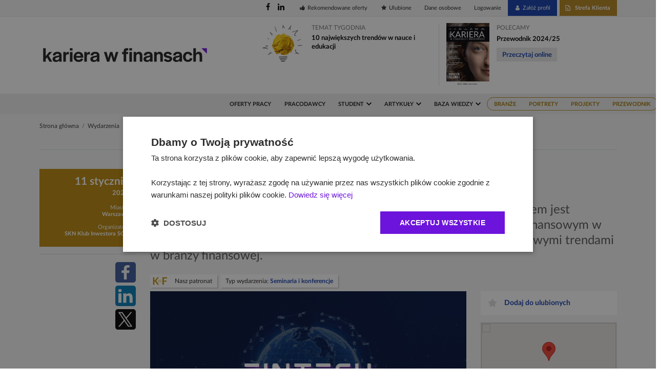

--- FILE ---
content_type: text/html; charset=UTF-8
request_url: https://www.karierawfinansach.pl/wydarzenie/seminaria-i-konferencje/fintech-future-2023
body_size: 11377
content:
<html>

<head>
        <!-- Google Tag Manager -->
<script>(function(w,d,s,l,i){w[l]=w[l]||[];w[l].push({'gtm.start':
        new Date().getTime(),event:'gtm.js'});var f=d.getElementsByTagName(s)[0],
        j=d.createElement(s),dl=l!='dataLayer'?'&l='+l:'';j.async=true;j.src=
        'https://www.googletagmanager.com/gtm.js?id='+i+dl;f.parentNode.insertBefore(j,f);
    })(window,document,'script','dataLayer','GTM-PJ2R8V3');</script>
<!-- End Google Tag Manager -->

<meta charset="utf-8"/>
<meta http-equiv="X-UA-Compatible" content="IE=edge,chrome=1"/>
<meta name="viewport" content="width=device-width, initial-scale=1.0, maximum-scale=1.0">
<title>Fintech Future 2023, Warszawa - Wydarzenia - Karierawfinansach.pl</title>
<meta name="description" content="Zobacz szczeg&oacute;ły wydarzenia Fintech Future 2023 w mieście Warszawa w serwisie KarierawFinansach.pl.">
<meta name="keywords" content="wydarzenie, finanse, Fintech, Future, 2023, Warszawa">
<meta property="og:title" content="Fintech Future 2023" />
<meta property="og:description" content="Fintech Future to projekt SKN-u Klub Inwestora przy SGH, kt&oacute;rego celem jest przedstawienie najnowszych rozwiązań technologicznych w sektorze finansowym w XXI wieku. Projekt skierowany jest do student&oacute;w zainteresowanych nowymi trendami w branży finansowej.&nbsp;" />
<meta property="og:url" content="https://www.karierawfinansach.pl/wydarzenie/seminaria-i-konferencje/fintech-future-2023" />
<meta property="og:image" content="https://www.karierawfinansach.pl/media/events/3/37/37dffaf067e6acd6d8970b5d9c59e82f/photo/thumbs/650x400_fintech-future-2023.jpg" />

<meta name="twitter:title" content="Fintech Future 2023" />
<meta name="twitter:description" content="Fintech Future to projekt SKN-u Klub Inwestora przy SGH, kt&oacute;rego celem jest przedstawienie najnowszych rozwiązań technologicznych w sektorze finansowym w XXI wieku. Projekt skierowany jest do student&oacute;w zainteresowanych nowymi trendami w branży finansowej.&nbsp;" />

<meta name="smartbanner:author" content="Grupa MBE sp. z o.o.">
<meta name="smartbanner:price" content="Bezpłatnie">
<meta name="smartbanner:price-suffix-apple" content=" - w App Store">
<meta name="smartbanner:price-suffix-google" content=" - w Google Play">
<meta name="smartbanner:button" content="Pobierz">
<meta name="smartbanner:custom-design-modifier" content="ios">
<meta name="smartbanner:enabled-platforms" content="ios">

    <meta name="smartbanner:title" content="Bezpłatna aplikacja mobilna serwisu">
    <meta name="smartbanner:button-url-apple" content="https://itunes.apple.com/us/app/karierawfinansach-pl/id1338696303">
    <meta name="smartbanner:button-url-google" content="https://play.google.com/store/apps/details?id=pl.mbe.kwf">
    <meta name="smartbanner:icon-apple" content="/assets/front/images/smartbanner/kwf.png">
    <meta name="smartbanner:icon-google" content="/assets/front/images/smartbanner/kwf.png">



<meta name="csrf-token" content="TqUicf3W14098HC3pX0ATzQagYcHxC4Q2OwjYBAR">
<link rel="apple-touch-icon" sizes="120x120" href="/apple-touch-icon.png">
<link rel="icon" type="image/png" sizes="32x32" href="/favicon-32x32.png">
<link rel="icon" type="image/png" sizes="16x16" href="/favicon-16x16.png">
<link rel="manifest" href="/manifest.json">
<link rel="mask-icon" href="/safari-pinned-tab.svg" color="#5bbad5">
<link href="https://fonts.googleapis.com/css?family=Lato:400i" rel="stylesheet">
<meta name="theme-color" content="#ffffff">
<meta property="fb:app_id" content="383756385370299" />
<script type="text/javascript">
    var App = {
        Pages: {},
        Widgets: {},
        Constants: {
            HOME_URL: '/',
            JOB_OFFERS_URL: '/oferty-pracy',
            EMPLOYER_URL: '/pracodawca',
            EMPLOYERS_URL: '/pracodawcy',
            INTERNSHIPS_URL: '/praktyki',
            ARTICLES_URL: '/artykuly',
            EVENTS_URL: '/wydarzenia',
            TRAINING_OFFERS_URL: '/oferty-szkolen',
            PROFILE_UPLOAD_URL: 'https://www.karierawfinansach.pl/api/user/cv/upload'
        },
        Messages: {},
        Helpers: {},
        User: {},
        Data: {}
    };
</script>

<script>window.App = window.App || {};App.Data = {"EVENT_LOCATIONS":[{"building":"","street":"","postcode":"","city":"Warszawa","default":1,"lat":52.2296756,"lng":21.0122287,"city_id":942,"_id":"63a2e2ecef6f7e570e346c73"}]};</script><!-- STYLES -->
<link rel="stylesheet" type="text/css" href="/build/assets/front/css/app-113ab40b18.css">
<link rel="stylesheet" type="text/css" href="/assets/front/vendors/smartbanner/smartbanner.css">
<link rel="stylesheet" type="text/css" href="/assets/front/vendors/purecookie/purecookie.css">


<script>
    (function(i,s,o,g,r,a,m){i['GoogleAnalyticsObject']=r;i[r]=i[r]||function(){
            (i[r].q=i[r].q||[]).push(arguments)},i[r].l=1*new Date();a=s.createElement(o),
        m=s.getElementsByTagName(o)[0];a.async=1;a.src=g;m.parentNode.insertBefore(a,m)
    })(window,document,'script','https://www.google-analytics.com/analytics.js','ga');

    ga('create', '', 'auto');
    ga('send', 'pageview');

</script>    <script src='https://www.google.com/recaptcha/api.js' async defer></script>
</head>

<body>
<!-- Google Tag Manager (noscript) -->
<noscript>
    <iframe src="https://www.googletagmanager.com/ns.html?id=GTM-PJ2R8V3"
            height="0" width="0" style="display:none;visibility:hidden"></iframe>
</noscript>
<!-- End Google Tag Manager (noscript) -->

<!-- Facebook Comments -->
<div id="fb-root"></div>
<script>(function (d, s, id) {
        var js, fjs = d.getElementsByTagName(s)[0];
        if (d.getElementById(id)) return;
        js = d.createElement(s);
        js.id = id;
        js.src = 'https://connect.facebook.net/pl_PL/sdk.js#xfbml=1&version=v2.12';
        fjs.parentNode.insertBefore(js, fjs);
    }(document, 'script', 'facebook-jssdk'));</script>
<!-- End Facebook Comments -->

<!-- ADS -->
<div class="ui container" id="ad-top">
        <div class="ads-billboard">
            <ins data-revive-zoneid="84" data-revive-id="9559779abd1fbdf2ea1a622da5cf9cdd"></ins>
            <script async src="//ads.mbegroup.pl/www/delivery/asyncjs.php"></script>
        </div>
    </div>

<!-- HEADER -->
<div class="ui mini menu" id="top-menu">
    <div class="ui container">
        <div class="right menu">
            <div class="social menu">
                <div class="item">
                    <a target="_blank" rel="noopener" href="https://www.facebook.com/kwfpl/">
                        <i class="custom-ico new-facebook"></i>
                    </a>
                                            <a target="_blank" rel="noopener" href="https://www.linkedin.com/company/karierawfinansach/">
                            <i class="custom-ico new-linkedin"></i>
                        </a>
                                    </div>
            </div>

            <a class="item" href="https://www.karierawfinansach.pl/profil/rekomendowane">
                <i class="thumbs up icon"></i>
                Rekomendowane oferty
            </a>
            <a class="item" href="https://www.karierawfinansach.pl/api/user/favorites/article">
                <i class="star icon"></i>
                Ulubione
            </a>
            <a class="item" href="https://www.karierawfinansach.pl/api/page/dane-osobowe">
                Dane osobowe
            </a>
                            <div class="ui right dropdown item profile" style="display: none;">
                    <a href="https://www.karierawfinansach.pl/api/user/profile" class="usr-name"></a>
                    <i class="dropdown icon"></i>
                    <div class="menu">
                        <a class="item" href="https://www.karierawfinansach.pl/api/user/profile">Profil</a>
                        <a class="item" href="https://www.karierawfinansach.pl/profil/cv">CV</a>
                        <a class="item"
                           href="https://www.karierawfinansach.pl/profil/rekomendowane">Rekomendowane oferty</a>
                        <a class="item"
                           href="https://www.karierawfinansach.pl/api/user/applications">Moje aplikacje</a>
                        <a class="item"
                           href="https://www.karierawfinansach.pl/profil/powiadomienia">Powiadomienia</a>
                        <a class="item" href="https://www.karierawfinansach.pl/api/user/favorites/article">Ulubione</a>
                        <a class="item" href="https://www.karierawfinansach.pl/api/user/settings">Ustawienia konta</a>
                        <a class="item logout" href="https://www.karierawfinansach.pl/wyloguj"><i
                                    class="power icon"></i> Wyloguj</a>
                    </div>
                </div>
                <a class="item login">Logowanie</a>
                <a class="item create bck"><i class="user icon"></i>Załóż profil</a>
                <a id="customer-portal-button" class="item medium orange button"
                   href="https://www.karierawfinansach.pl/strefa-klienta"><img
                            src="https://www.karierawfinansach.pl/assets/front/images/ogloszenia.svg"
                            alt="">Strefa Klienta</a>
                    </div>
    </div>
</div>

<!-- BODY -->
<div class="ui main container body">
    <div class="ui grid stackable stackable" id="week-title">
        <div class="five wide column middle aligned main-logo">
            <a class="launch icon item rwd-toggle">
                <div id="nav-icon">
                    <span></span>
                    <span></span>
                    <span></span>
                </div>
            </a>
            <div class="ui image">
                <a href="https://www.karierawfinansach.pl"><img src="https://www.karierawfinansach.pl/assets/front/images/logo.svg"
                                                   class="logo-img"></a>
            </div>
        </div>
                    <div class="five wide right floated computer only tablet only column topic-of-week">
    <div class="ui items">
        <div class="item">
                            <a class="image topic-image" href="https://www.karierawfinansach.pl/artykul/raporty/10-najwiekszych-trendow-w-nauce-i-edukacji">
                    <img src="/media/uploads/topic_of_week/qaQenDtgmxc7r6RG9XbrFaNMGvHa0o4TQAs6W8nX.png">
                </a>
                        <div class="content topic-content">
                <a class="header ttl"
                   href="https://www.karierawfinansach.pl/artykul/raporty/10-najwiekszych-trendow-w-nauce-i-edukacji">Temat tygodnia</a>
                <div class="description">
                    <div class="content-rwd mobile only">
                        <div class="name">
                            <a href="https://www.karierawfinansach.pl/artykul/raporty/10-najwiekszych-trendow-w-nauce-i-edukacji">10 największych trendów w nauce i edukacji</a>
                        </div>
                    </div>
                    <div class="content-rwd tablet only">
                        <div class="name">
                            <a href="https://www.karierawfinansach.pl/artykul/raporty/10-najwiekszych-trendow-w-nauce-i-edukacji">10 największych trendów w nauce i edukacji</a>
                        </div>
                    </div>
                    <div class="content-rwd desktop only">
                        <div class="name">
                            <a href="https://www.karierawfinansach.pl/artykul/raporty/10-najwiekszych-trendow-w-nauce-i-edukacji">10 największych trendów w nauce i edukacji</a>
                        </div>
                    </div>
                    <div class="desc">
                        
                    </div>
                    <div class="desc tablet">
                        <a href="https://www.karierawfinansach.pl/artykul/raporty/10-najwiekszych-trendow-w-nauce-i-edukacji">Zobacz więcej ></a>
                    </div>
                </div>
            </div>
        </div>
    </div>
</div>        
                    <div class="column divider">
            </div>
        
                    <div class="five wide column site-partner-wrapper no-mobile">
                <div class="ui grid">
                    <div class="five wide column site-partner-logo">
        <a  target="_blank"  class="flex-centered"
           href="https://www.karierawfinansach.pl/nowy-przewodnik">
            <img class="ui image" src="/media/uploads/site_partner/P6gTqjHb3WBILsg6f1IeWH9Naq9BxOdS9eCrQN0k.png">
        </a>
    </div>
<div class="eleven wide column site-partner">
    <div class="ui section ttl">
        <a  target="_blank"
             class="header ttl" href="https://www.karierawfinansach.pl/nowy-przewodnik">POLECAMY</a>
    </div>
    <div class="content-rwd mobile only">
        <div class="ui section name">
            <a  target="_blank"
                href="https://www.karierawfinansach.pl/nowy-przewodnik">Przewodnik 2024/25</a>
        </div>
    </div>
    <div class="content-rwd tablet only">
        <div class="ui section name">
            <a  target="_blank"
                href="https://www.karierawfinansach.pl/nowy-przewodnik">Przewodnik 2024/25</a>
        </div>
    </div>
    <div class="content-rwd desktop only">
        <div class="ui section name">
            <a  target="_blank"
                href="https://www.karierawfinansach.pl/nowy-przewodnik">Przewodnik 2024/25</a>
        </div>
    </div>
    <div class="black content-rwd desktop only">
        <a  target="_blank"
            href="https://www.karierawfinansach.pl/nowy-przewodnik"></a>
    </div>
            <div class="ui big label show-more partner-btn">
            <a  target="_blank"
                href="https://www.karierawfinansach.pl/nowy-przewodnik">Przeczytaj online</a>
        </div>
        <style type="text/css">
        
    </style>
    <div style="display: none">
        
    </div>
</div>                </div>
            </div>
            </div>
</div>

<div class="partner-about">
    <div class="ui container close" style="margin-bottom: -2em !important;z-index: 9999;">
        <div class="ui one column grid">
            <div class="column colored">
                <div class="ui top right attached label partner-close" style="margin-right: 1em;">
                    <i class="icon custom-ico cross"></i>
                </div>
            </div>
        </div>
    </div>
    <div class="ui container">
        <div class="ui one column grid">
                            <div class="row mobile only two column partner-mobile">
                    <div class="column">
                        <a href="https://www.karierawfinansach.pl/nowy-przewodnik">
                            <img class="ui image" src="/media/uploads/site_partner/P6gTqjHb3WBILsg6f1IeWH9Naq9BxOdS9eCrQN0k.png">
                        </a>
                    </div>
                    <div class="column middle aligned right aligned">
                        <i class="icon custom-ico cross partner-more-hide"></i>
                    </div>
                </div>
                        <div class="column colored">
                                    
                            </div>
        </div>
    </div>
</div>

<div class="ui stackable menu" id="main-menu">
    <div class="ui container main">
        <a class="logo-scroll" href="https://www.karierawfinansach.pl">
            <img src="https://www.karierawfinansach.pl/assets/front/images/logo.svg" class="logo-img">
        </a>
        <div class="items">
            <a class="item "
               href="https://www.karierawfinansach.pl/oferty-pracy">Oferty pracy</a>
            <!--<a class="item "
               href="https://www.karierawfinansach.pl/oferty-szkolen">Szkolenia</a>-->
            <a class="item "
               href="https://www.karierawfinansach.pl/pracodawcy">Pracodawcy</a>
            <div class="ui dropdown item link "
                 href="https://www.karierawfinansach.pl/praktyki">
                Student
                <i class="custom-ico new-drop"></i>
                <div class="menu">
                    <a class="item" href="https://www.karierawfinansach.pl/praktyki">Programy praktyk</a>
                </div>
            </div>
            <div class="ui dropdown item link "
                 href="https://www.karierawfinansach.pl/artykuly">
                Artykuły
                <i class="custom-ico new-drop"></i>
                <div class="menu">
                    <a class="item"
                       href="https://www.karierawfinansach.pl/artykuly/kategoria/wiadomosci">Wiadomości</a>
                    <a class="item"
                       href="https://www.karierawfinansach.pl/artykuly/kategoria/awanse">Awanse</a>
                    <a class="item"
                       href="https://www.karierawfinansach.pl/artykuly/kategoria/raporty">Raporty</a>
                    <a class="item"
                       href="https://www.karierawfinansach.pl/artykuly/kategoria/poradnik-kariery">Poradnik kariery</a>
                </div>
            </div>
            <div class="ui dropdown item link" href="https://www.karierawfinansach.pl/baza-wiedzy?drop-active">
                Baza wiedzy
                <i class="custom-ico new-drop"></i>
                <div class="menu">
                    <a class="item" href="https://www.karierawfinansach.pl/baza-wiedzy/opisy-stanowisk">Opisy stanowisk</a>
                    <a class="item"
                       href="https://www.karierawfinansach.pl/baza-wiedzy/kwalifikacje-zawodowe">Kwalifikacje zawodowe</a>
                    <a class="item"
                       href="https://www.karierawfinansach.pl/baza-wiedzy/slownik-pojec">Słownik pojęć</a>
                    <a class="item" href="https://www.karierawfinansach.pl/testy-rekrutacyjne">Testy rekrutacyjne</a>
                    <a class="item"
                       href="https://www.karierawfinansach.pl/baza-wiedzy/kursy-i-szkolenia">Kursy i szkolenia</a>
                </div>
            </div>

            <div class="featured menu">
                <a class="item " href="https://www.karierawfinansach.pl/branze">
                    Branże
                </a>
                <a class="item " href="https://www.karierawfinansach.pl/portrety">
                    Portrety
                </a>
                <a class="item " href="https://www.karierawfinansach.pl/projekty">
                    Projekty
                </a>
                <a class="item " href="https://www.karierawfinansach.pl/przewodnik">Przewodnik</a>
            </div>
        </div>
    </div>
</div>

<div class="ui stackable menu" id="main-menu-tablet">
    <div class="ui container main">
        <a class="item "
           href="https://www.karierawfinansach.pl/oferty-pracy">Oferty pracy</a>
        <!--<a class="item "
           href="https://www.karierawfinansach.pl/oferty-szkolen">Szkolenia</a>-->
        <div class="ui dropdown item "
             href="https://www.karierawfinansach.pl/artykuly">Artykuły
            <i class="custom-ico new-drop"></i>
            <div class="menu">
                <a class="item"
                   href="https://www.karierawfinansach.pl/artykuly/kategoria/wiadomosci">Wiadomości</a>
                <a class="item"
                   href="https://www.karierawfinansach.pl/artykuly/kategoria/awanse">Awanse</a>
                <a class="item"
                   href="https://www.karierawfinansach.pl/artykuly/kategoria/raporty">Raporty</a>
                <a class="item"
                   href="https://www.karierawfinansach.pl/artykuly/kategoria/poradnik-kariery">Poradnik kariery</a>
            </div>
        </div>
        <div class="ui dropdown item">Baza wiedzy
            <i class="custom-ico new-drop"></i>
            <div class="menu">
                <a class="item" href="https://www.karierawfinansach.pl/baza-wiedzy/opisy-stanowisk">Opisy stanowisk</a>
                <a class="item"
                   href="https://www.karierawfinansach.pl/baza-wiedzy/kwalifikacje-zawodowe">Kwalifikacje zawodowe</a>
                <a class="item"
                   href="https://www.karierawfinansach.pl/baza-wiedzy/slownik-pojec">Słownik pojęć</a>
                <a class="item" href="https://www.karierawfinansach.pl/testy-rekrutacyjne">Testy rekrutacyjne</a>
                <a class="item"
                   href="https://www.karierawfinansach.pl/baza-wiedzy/kursy-i-szkolenia">Kursy i szkolenia</a>
            </div>
        </div>
        <div class="ui dropdown item ">Więcej
            <i class="custom-ico new-drop"></i>
            <div class="menu">
                <a class="item "
                   href="https://www.karierawfinansach.pl/pracodawcy">Pracodawcy</a>
                <a class="item "
                   href="https://www.karierawfinansach.pl/praktyki">Student</a>
                <a class="item "
                   href="https://www.karierawfinansach.pl/wydarzenia">Wydarzenia</a>
            </div>
        </div>

        <div class="right featured menu">
            <a class="item " href="https://www.karierawfinansach.pl/branze">
                Branże
            </a>
            <a class="item " href="https://www.karierawfinansach.pl/portrety">
                Portrety
            </a>
            <a class="item " href="https://www.karierawfinansach.pl/projekty">
                Projekty
            </a>
            <a class="item" href="https://www.karierawfinansach.pl/przewodnik">Przewodnik</a>
        </div>
    </div>
</div>

<div class="ui top vertical sidebar ui segment" id="rwd-full-menu">
    <div class="ui three item menu logged hidden">
        <a class="item rwd-toggle">
            <div id="nav-icon" class="open">
                <span></span>
                <span></span>
                <span></span>
            </div>
        </a>
        <div class="item">
            <div class="ui feed">
                <div class="event">
                    <div class="label">
                        <i class="custom-ico login"></i>
                    </div>
                    <div class="content" style="margin: 0;">
                        <a class="summary" href="https://www.karierawfinansach.pl/api/user/profile">
                            Zalogowany jako<br/>
                            <b class="user-name">
                                                            </b>
                        </a>
                    </div>
                </div>
            </div>
        </div>
        <a class="item" href="https://www.karierawfinansach.pl/api/user/profile">Przejdź do profilu</a>
        <a class="item" href="https://www.karierawfinansach.pl/wyloguj"><i class="power icon"></i></a>
    </div>

    <div class="ui center aligned equal width grid top guest ">
        <div class="two wide middle aligned column rwd-toggle">
            <div id="nav-icon" class="open">
                <span></span>
                <span></span>
                <span></span>
            </div>
        </div>
                    <div class="column middle aligned login">
                <i class="custom-ico login"></i>
                Logowanie
            </div>
            <div class="column middle aligned register">Rejestracja</div>
            </div>
    <div class="ui stackable menu">
        <a class="item" href="https://www.karierawfinansach.pl/oferty-pracy">Oferty pracy</a>
        <!-- <a class="item" href="https://www.karierawfinansach.pl/oferty-szkolen">Szkolenia</a> -->
        <a class="item "
           href="https://www.karierawfinansach.pl/pracodawcy">Pracodawcy</a>
        <div class="ui dropdown item">
            Student
            <i class="dropdown icon"></i>
            <div class="menu">
                <a class="item" href="https://www.karierawfinansach.pl/praktyki">Programy praktyk</a>
            </div>
        </div>
        <div class="ui dropdown item">
            Artykuły
            <i class="dropdown icon"></i>
            <div class="menu">
                <a class="item"
                   href="https://www.karierawfinansach.pl/artykuly/kategoria/wiadomosci">Wiadomości</a>
                <a class="item"
                   href="https://www.karierawfinansach.pl/artykuly/kategoria/awanse">Awanse</a>
                <a class="item"
                   href="https://www.karierawfinansach.pl/artykuly/kategoria/raporty">Raporty</a>
                <a class="item"
                   href="https://www.karierawfinansach.pl/artykuly/kategoria/poradnik-kariery">Poradnik kariery</a>
            </div>
        </div>
        <div class="ui dropdown item">
            Baza wiedzy
            <i class="dropdown icon"></i>
            <div class="menu">
                <a class="item" href="https://www.karierawfinansach.pl/baza-wiedzy/opisy-stanowisk">Opisy stanowisk</a>
                <a class="item"
                   href="https://www.karierawfinansach.pl/baza-wiedzy/kwalifikacje-zawodowe">Kwalifikacje zawodowe</a>
                <a class="item"
                   href="https://www.karierawfinansach.pl/baza-wiedzy/slownik-pojec">Słownik pojęć</a>
                <a class="item" href="https://www.karierawfinansach.pl/testy-rekrutacyjne">Testy rekrutacyjne</a>
                <a class="item"
                   href="https://www.karierawfinansach.pl/baza-wiedzy/kursy-i-szkolenia">Kursy i szkolenia</a>
            </div>
        </div>
        <a class="item "
           href="https://www.karierawfinansach.pl/wydarzenia">Wydarzenia</a>
        <a class="item " href="https://www.karierawfinansach.pl/branze">
            Branże
        </a>
        <a class="item " href="https://www.karierawfinansach.pl/portrety">Portrety</a>
        <a class="item" href="https://www.karierawfinansach.pl/przewodnik">Przewodnik</a>
    </div>

    <div class="ui grid">
        <div class="column">
            <span class="find-us">Znajdź nas na:</span><br/>
                            <a href="https://www.facebook.com/kwfpl/" class="social" target="_blank">
                    <img src="https://www.karierawfinansach.pl/assets/front/images/social/fb.svg">
                </a>
                                        <a href="https://www.linkedin.com/company/karierawfinansach/" class="social" target="_blank">
                    <img src="https://www.karierawfinansach.pl/assets/front/images/social/in.svg">
                </a>
                    </div>
    </div>

</div>
<!-- LOADER -->
<div class="ui dimmer">
    <div class="ui indeterminate text loader">Trwa ładowanie. Prosimy o chwilę cierpliwości.</div>
</div>



<div class="ui stackable grid container">
    <div class="sixteen wide column">
            </div>
</div>
<!-- BODY -->

<div class="ui vertical segment article-segment event-segment">

    <div class="ui equal width stackable grid container">
        <div class="sixteen wide column">
        <div class="ui tiny breadcrumb dark-font">
                                                <a href="https://www.karierawfinansach.pl">Strona główna</a>
                    <div class="divider dark-font"> / </div>
                                                                <a href="https://www.karierawfinansach.pl/wydarzenia">Wydarzenia</a>
                    <div class="divider dark-font"> / </div>
                                                                <span class="active">
                    Fintech Future 2023
                    </span>
                                    </div>
    </div>


                    <div class="sixteen wide column">
                <h5 class="ui horizontal header divider">
                    <i class="info icon"></i>
                    Wydarzenie archiwalne
                </h5>
            </div>
                <!-- LEFT COL -->
        <div class="computer only tablet only three wide right aligned column left-col">
            <div class="row title-row">
                <div class="date">
                    <span class="start-date">11 stycznia</span><br/>
                                        <span class="year">
                    2023
                </span>
                </div>

                <div class="city">
                    <span class="title">Miasto:</span>
                    <span class="name">Warszawa</span>
                </div>

                <div class="company">
                    <span class="title">Organizator:</span>
                    <span class="name">SKN Klub Inwestora SGH</span>
                </div>
            </div>
            <div class="ui one column grid partner">
                <div class="tablet only column">
                                    </div>
            </div>
            <div class="ui divider"></div>
            <div class="container ui sticky">
                
                <!-- SOCIAL BUTTONS -->
                <div class="ui list social">
                    <div class="item">
                        <a data-url="https://www.karierawfinansach.pl/wydarzenie/seminaria-i-konferencje/fintech-future-2023 }}" href="https://www.facebook.com/sharer/sharer.php?u=https://www.karierawfinansach.pl/wydarzenie/seminaria-i-konferencje/fintech-future-2023" class="share-facebook" onclick="window.open(this.href, '', 'menubar=no,toolbar=no,resizable=yes,scrollbars=yes,height=600,width=600');return false;">
                            <img class="ui image" src="https://www.karierawfinansach.pl/assets/front/images/social/fb.svg">
                        </a>
                    </div>
                    <div class="item">
                        <a data-url="https://www.karierawfinansach.pl/wydarzenie/seminaria-i-konferencje/fintech-future-2023" href="https://www.linkedin.com/shareArticle?mini=true&amp;url=https://www.karierawfinansach.pl/wydarzenie/seminaria-i-konferencje/fintech-future-2023" class="share-linkedin" onclick="window.open(this.href, '', 'menubar=no,toolbar=no,resizable=yes,scrollbars=yes,height=600,width=600');return false;">
                            <img class="ui image" src="https://www.karierawfinansach.pl/assets/front/images/social/in.svg">
                        </a>
                    </div>
                    <div class="item">
                        <a href="https://twitter.com/intent/tweet?url=https://www.karierawfinansach.pl/wydarzenie/seminaria-i-konferencje/fintech-future-2023" onclick="window.open(this.href, '', 'menubar=no,toolbar=no,resizable=yes,scrollbars=yes,height=600,width=600');return false;">
                            <img class="ui image" src="https://www.karierawfinansach.pl/assets/front/images/social/x.jpg">
                        </a>
                    </div>
                </div>
            </div>
        </div>

        <!-- MAIN COL -->
        <div class="thirteen wide column">
            <div class="row">
                <h1 class="main-title">Fintech Future 2023</h1>

                <div class="ui one column grid">
                                            <div class="column">
                            <h1 class="ui large header sub-title">Fintech Future to projekt SKN-u Klub Inwestora przy SGH, którego celem jest przedstawienie najnowszych rozwiązań technologicznych w sektorze finansowym w XXI wieku. Projekt skierowany jest do studentów zainteresowanych nowymi trendami w branży finansowej. </h1>
                        </div>
                                        <div class="column category">
                                                    <div class="ui image basic label">
                                <img src="https://www.karierawfinansach.pl/assets/front/images/patronage.svg">
                                Nasz patronat
                            </div>
                                                                            <div class="ui basic label">
                                Typ wydarzenia:
                                <a href="https://www.karierawfinansach.pl/wydarzenia/typ/seminaria-i-konferencje">Seminaria i konferencje</a>
                                </div>
                                                                                </div>
                    </div>
                </div>
                <div class="ui equal width stackable column grid">
                    <div class="mobile only column">
                                            </div>
                    <!-- LEFT -->
                    <div class="column article-content event-content">
                                                    <div class="ui segment event-image">
                                
                                <img src="https://www.karierawfinansach.pl/media/events/3/37/37dffaf067e6acd6d8970b5d9c59e82f/photo/fintech-future-2023.jpg" class="ui image">
                            </div>

                                                <div class="ui segment" style="margin-top: 0;">
                            <p>W ramach projektu Fintech Future 11 stycznia 2023 roku będzie miała miejsce konferencja, kt&oacute;ra odbędzie się w Auli II budynku C Szkoły Gł&oacute;wnej Handlowej w Warszawie. W programie wydarzenia znajdą się prelekcje z udziałem ekspert&oacute;w z branży fintech:</p>

<p>&nbsp;</p>

<ul>
	<li>Przemysław Barankiewicz, CFA, Dyrektor Oddziału Finax w Polsce, Wiceprezes CFA Society Poland: Pasywna rewolucja. Jak technologia pomaga inwestować;</li>
</ul>

<p>&nbsp;</p>

<ul>
	<li>Maciej Jarząb, Founder i CEO, Braight Technologies: Rola business development w fintechu.</li>
</ul>

<p>&nbsp;</p>

<ul>
	<li>Jędrzej Małolepszy, Founder i CEO, BillTech: Wyzwania budowy fintechu w Polsce &ndash; B2B czy B2C, bootstrapping czy runda VC;</li>
</ul>

<p>&nbsp;</p>

<p>Fintech Future to doskonała okazja do zdobycia wiedzy na temat najnowszych rozwiązań technologicznych w sektorze finansowym oraz do nawiązania nowych kontakt&oacute;w biznesowych i networkingu z innymi specjalistami z branży. Serdecznie zapraszamy wszystkich zainteresowanych do udziału w wydarzeniu: <a href="https://fb.me/e/26H0tObMI">https://fb.me/e/26H0tObMI</a></p>


                            <div class="ui divider"></div>
                            <!-- SOCIAL -->
                            <div class="ui equal width centered grid mobile">
                                <div class="column">
                                    <div class="social">
                                        <a data-url="https://www.karierawfinansach.pl/wydarzenie/seminaria-i-konferencje/fintech-future-2023" href="https://www.facebook.com/sharer/sharer.php?u=https://www.karierawfinansach.pl/wydarzenie/seminaria-i-konferencje/fintech-future-2023" class="share-facebook" onclick="window.open(this.href, '', 'menubar=no,toolbar=no,resizable=yes,scrollbars=yes,height=600,width=600');return false;">
                                            <img src="https://www.karierawfinansach.pl/assets/front/images/social/fb.svg">
                                            <span>
                                                Udostępnij
                                            </span>
                                        </a>
                                    </div>

                                    <div class="social">
                                        <a data-url="https://www.karierawfinansach.pl/wydarzenie/seminaria-i-konferencje/fintech-future-2023" href="https://www.linkedin.com/shareArticle?mini=true&amp;url=https://www.karierawfinansach.pl/wydarzenie/seminaria-i-konferencje/fintech-future-2023" class="share-linkedin" onclick="window.open(this.href, '', 'menubar=no,toolbar=no,resizable=yes,scrollbars=yes,height=600,width=600');return false;">
                                            <img src="https://www.karierawfinansach.pl/assets/front/images/social/in.svg">
                                            <span>
                                                Udostępnij
                                            </span>
                                        </a>

                                    </div>
                                    <div class="social">
                                        <a href="https://twitter.com/intent/tweet?url=https://www.karierawfinansach.pl/wydarzenie/seminaria-i-konferencje/fintech-future-2023" onclick="window.open(this.href, '', 'menubar=no,toolbar=no,resizable=yes,scrollbars=yes,height=600,width=600');return false;">
                                            <img src="https://www.karierawfinansach.pl/assets/front/images/social/x.jpg">
                                            <span>
                                                Tweetnij
                                            </span>
                                        </a>
                                    </div>
                                </div>
                            </div>

                            <div class="ui labels">
                                <a data-url="https://www.karierawfinansach.pl/wydarzenie/seminaria-i-konferencje/fintech-future-2023" href="https://www.facebook.com/sharer/sharer.php?u=https://www.karierawfinansach.pl/wydarzenie/seminaria-i-konferencje/fintech-future-2023" class="ui basic small image label social share-facebook" onclick="window.open(this.href, '', 'menubar=no,toolbar=no,resizable=yes,scrollbars=yes,height=600,width=600');return false;">
                                    <img src="https://www.karierawfinansach.pl/assets/front/images/social/fb.svg">
                                    <span>Udostępnij</span>
                                </a>
                                <a data-url="https://www.karierawfinansach.pl/wydarzenie/seminaria-i-konferencje/fintech-future-2023" href="https://www.linkedin.com/shareArticle?mini=true&amp;url=https://www.karierawfinansach.pl/wydarzenie/seminaria-i-konferencje/fintech-future-2023" class="ui basic small image label social share-linkedin" onclick="window.open(this.href, '', 'menubar=no,toolbar=no,resizable=yes,scrollbars=yes,height=600,width=600');return false;">
                                    <img src="https://www.karierawfinansach.pl/assets/front/images/social/in.svg">
                                    <span>Udostępnij</span>
                                </a>
                                <a href="https://twitter.com/intent/tweet?url=https://www.karierawfinansach.pl/wydarzenie/seminaria-i-konferencje/fintech-future-2023" class="ui basic small image social label" onclick="window.open(this.href, '', 'menubar=no,toolbar=no,resizable=yes,scrollbars=yes,height=600,width=600');return false;">
                                    <img src="https://www.karierawfinansach.pl/assets/front/images/social/x.jpg">
                                    <span>Tweetnij</span>
                                </a>
                            </div>
                        </div>
                    </div>
                    <div class="mobile only column fav">
                        <div class="ui row segment">
                            <a href="#" class="rating" data-type="event" data-id="63a2e2dcef6f7e566b3cdf47">
                                                                    <i class="custom-ico icon star-fav empty"></i>
                                    <span class="msg">Dodaj do ulubionych</span>
                                                            </a>
                        </div>
                    </div>
                    <!-- RIGHT -->
                    <div class="computer only five wide column right-col">
                        
                        <div class="ui row segment">
                            <a href="#" class="rating" data-type="event" data-id="63a2e2dcef6f7e566b3cdf47">
                                                                    <i class="custom-ico icon star-fav empty"></i>
                                    <span class="msg">Dodaj do ulubionych</span>
                                                            </a>
                        </div>

                        <div class="row">
                            <div id="event-locations-map" style="width: 100%; height: 150px">

                            </div>
                        </div>
                        <div class="ui row segment">
                                                            <div class="ui horizontal divider" style="padding-bottom: 1em;">Kontakt</div>

                                <div class="company-contact">
                                    <div id="event-locations-tabs">
                                                                                    <div class="ui tab active " data-tab="event-location-0">
                                                <div class="building">
                                                                                                            <div class="contact">
                                                            
                                                                                                                                                                                                SKN Klub Inwestora SGH
                                                                                                                                                                                        <br/>

                                                            
                                                                                                                    </div>
                                                                                                        
                                                    
                                                                                                                                                                         <b>Warszawa</b>  <br>
                                                                                                    </div>
                                            </div>
                                                                            </div>
                                </div>
                                                    </div>

                        
                                                    <div class="ui row segment">
                                <div class="ui horizontal divider">Ważne treści</div>
                                <div class="ui list">
                                                                            <a class="item" href="/artykuly/kategoria/wiadomosci">Wiadomości</a>
                                                                            <a class="item" href="/artykuly/kategoria/awanse">Awanse</a>
                                                                            <a class="item" href="/artykuly/kategoria/raporty">Raporty</a>
                                                                            <a class="item" href="/artykuly/kategoria/poradnik-kariery">Poradnik kariery</a>
                                                                    </div>
                            </div>
                        
                        <div class="ui row segment center aligned articles-events events-events">
                            <div>
        <div class="ui horizontal divider">Wydarzenia</div>
        <p class="today">Dziś jest <b>21 stycznia 2026</b></p>
        <div class="ui divider"></div>
        
        <a href="https://www.karierawfinansach.pl/wydarzenia" class="see-all">Zobacz wszystkie</a>
    </div>
                        </div>
                    </div>
                </div>
            </div>

            <!-- Zobacz również -->
            
        </div>
    </div>


<!-- AUTH -->
<div class="ui modal auth-login" id="auth-login">
    <i class="grey close icon"></i>

    <div class="header">
        <div class="ui bottom aligned image">
            <img class="logo-img" src="https://www.karierawfinansach.pl/assets/front/images/logo.svg">
        </div>
    </div>
    <div class="content">
        <div class="ui very padded segment">
            <div class="ui centered grid">
                <div class="column">
                    <div id="login-tab" class="ui transition fade in tab active" data-tab="login-tab">
                        <div class="ui blue message" id="login-message" style="display: none"></div>


<h3>Logowanie</h3>

<form class="ui form"  id="login-form"   method="post">

    <div class="social-buttons buttons ui">
        <a href="https://www.karierawfinansach.pl/zaloguj/linkedin" class="ui linkedin button">
            <i class="linkedin icon"></i>
            LinkedIn
        </a>

        <a href="https://www.karierawfinansach.pl/zaloguj/facebook" class="ui facebook button">
            <i class="facebook icon"></i>
            Facebook
        </a>
    </div>

    <div class="ui error message"></div>
    <div class="field">
        <input type="text" name="email" placeholder="Adres e-mail">
    </div>
    <div class="field">
        <div class="ui right labeled input">
            <input type="password" name="password" placeholder="Hasło">

                            <div class="ui basic label remind-password pointer">Zapomniane hasło?</div>
                    </div>
    </div>
    <div class="field remind-field">
                    <a class="ui button basic remind-password">Zapomniane hasło?</a>
            </div>

    <div class="field">
        <div class="ui segment">
            <div class="ui checkbox">
                <input type="checkbox" name="remember" value="1" id="remember-me">
                <label for="remember-me">Zapamiętaj mnie</label>
            </div>
        </div>
    </div>

    <div class="field">
        <button class="ui big button btn-olive" style="float: right;" type="submit">Zaloguj się</button>

        <span class="noaccount">
            Nie masz konta?
            <a href="https://www.karierawfinansach.pl/zaloz-konto" class="reg-btn register">Zarejestruj się</a>
        </span>
    </div>
</form>

<br/>

<div class="ui divider"></div>

<div class="ui mini horizontal list">
    <a class="item" href="https://www.karierawfinansach.pl">Strona główna</a>
    <a class="item" href="https://www.karierawfinansach.pl/oferty-pracy">Przeglądaj oferty pracy</a>
</div>                    </div>
                    <div class="ui transition fade in tab" data-tab="remind-tab" id="remind-tab">
                        <h3>Reset hasła</h3>
<form class="ui form"  id="password-email-form"  >
    <div class="ui blue message" id="password-email-message" style="display: none"></div>
    <div class="ui error message"></div>
    <div class="field">
        <input type="text" name="email" placeholder="Adres e-mail">
    </div>
    <div class="field">
        <p>Wpisz w powyższym polu adres e-mail, który podałeś(-aś) podczas rejestracji w naszym serwisie. Wyślemy Ci wiadomość z linkiem, który umożliwi zmianę hasła.</p>
    </div>
    <div class="ui items"></div>
    <div class="field">
                    <a class="login pointer">
                <i class="custom-ico arrow left-arrow"></i> Wstecz
            </a>
                <button class="ui button btn-olive" style="float: right;" type="submit">Zmień hasło</button>
    </div>
</form>                        <br/>
                    </div>
                </div>
            </div>
        </div>
    </div>
</div>

<div class="ui large modal auth-register" id="auth-register">
    <i class="grey close icon"></i>
    <div class="header">
        <div class="ui bottom aligned image">
            <img class="logo-img" src="https://www.karierawfinansach.pl/assets/front/images/logo.svg">
        </div>
    </div>
    <div class="content">
        <div class="ui very padded segment">
            <!-- REGISTER -->
            <div class="ui one column centered stackable grid">
            <div class="ten wide column reg">
                <h3 class="m-b-30">Rejestracja</h3>
<form class="ui form" method="post"  id="register-form" >

    
    <div class="social-buttons buttons ui">
        <a href="https://www.karierawfinansach.pl/zaloguj/linkedin" class="ui linkedin button">
            <i class="linkedin icon"></i>
            LinkedIn
        </a>

        <a href="https://www.karierawfinansach.pl/zaloguj/facebook" class="ui facebook button">
            <i class="facebook icon"></i>
            Facebook
        </a>
    </div>

    <div class="ui error message"></div>

    <input type="hidden" name="source" value="organic"/>

    <input type="text" style="visibility: hidden; height: 0; position: absolute;">

    <div class="field">
        <input type="text" name="name"
               value=""
               placeholder="Imię">
    </div>
    <div class="field">
        <input type="text" name="surname"
               value=""
               placeholder="Nazwisko">
    </div>
    <div class="field">
        <input type="email" name="email"
               value=""
               placeholder="Adres e-mail">
    </div>
    <div class="field">
        <input type="password" name="password" id="password" placeholder="Hasło">
    </div>
    <div class="field">
        <input type="password" name="password_confirmation"
               placeholder="Powtórz hasło">
    </div>
    <div class="field">
        <div class="ui segment">
            <div class="ui checkbox">
                <input type="hidden" name="terms_agreement" value="0">
                <input type="checkbox" name="terms_agreement" id="terms_agreement" value="1">
                <label for="terms_agreement"
                       class="terms">Akceptuję <a href="https://www.karierawfinansach.pl/api/page/regulamin" target="_blank">Regulamin</a> serwisu KarierawFinansach.pl i określone tam zasady świadczenia usług rekrutacyjnych.</label>
            </div>
        </div>
    </div>
    <p class="agreements-info agreements-box agreements-box-bold">Zachęcamy Cię ponadto do wyrażenia zgody na działania, dzięki którym serwis KarierawFinansach.pl pomoże Ci znaleźć nową pracę. Wszystkie zgody są dobrowolne. Administratorem danych osobowych jest Grupa MBE sp. z o.o. z siedzibą w Krakowie.</p>
<div class="computer only center aligned ten wide column why agreements-box">
    <div class="ui two column grid agreements-block">
        <div class="four wide column">
            <h5 class="ui center aligned icon header"><i class="custom-ico community"></i>Baza CV</h5>
        </div>
        <div class="twelve wide column">
            <div class="ui checkbox">
                <input type="hidden" name="cv_visible" value="0">
                <input type="checkbox" name="cv_visible" id="cv_visible" value="1">
                <label for="cv_visible"
                       class="terms">Wyrażam zgodę na pozostawienie moich danych profilowych oraz CV w Bazie CV serwisu. Baza CV udostępniana jest partnerom serwisu, tj. potencjalnym pracodawcom lub podmiotom działającym na ich zlecenie, w celach rekrutacyjnych.</label>
            </div>
        </div>
    </div>
    <div class="sixteen wide column agreements-box-bold" style="margin: 30px 0 0 0;">
        Wyrażam zgodę na otrzymywanie informacji drogą elektroniczną w postaci:
    </div>
    <div class="ui two column grid agreements-block">
        <div class="four wide column">
            <h5 class="ui center aligned icon header"><i class="custom-ico alarm"></i>Powiadomienia
            </h5>
        </div>
        <div class="twelve wide column">
            <div class="ui checkbox">
                <input type="hidden" name="job_offer_notifications" value="0">
                <input type="checkbox" name="job_offer_notifications" id="job_offer_notifications" value="1">
                <label for="job_offer_notifications"
                       class="terms">Powiadomień o nowych ofertach pracy</label>
            </div>
        </div>
    </div>
    <div class="ui two column grid agreements-block">
        <div class="four wide column">
            <h5 class="ui center aligned icon header"><i
                        class="custom-ico paper-y"></i>Rekomendowane</h5>
        </div>
        <div class="twelve wide column">
            <div class="ui checkbox">
                <input type="hidden" name="job_offer_recommendations" value="0">
                <input type="checkbox" name="job_offer_recommendations" id="job_offer_recommendations" value="1">
                <label for="job_offer_recommendations"
                       class="terms">Rekomendowanych ofert pracy</label>
            </div>
        </div>
    </div>
    <div class="ui two column grid agreements-block">
        <div class="four wide column">
            <h5 class="ui center aligned icon header"><i class="custom-ico paper"></i>Wiadomości</h5>
        </div>
        <div class="twelve wide column">
            <div class="ui checkbox">
                <input type="hidden" name="ad_messages" value="0">
                <input type="checkbox" name="ad_messages" id="ad_messages" value="1">
                <label for="ad_messages"
                       class="terms">Wyrażam zgodę na otrzymywanie drogą elektroniczną informacji handlowych od Grupa MBE sp. z o.o.,  w szczególności dotyczących prowadzonych przez nią działań marketingowych.</label>
            </div>

            <div class="ui checkbox" style="margin-top: 30px;">
                <input type="hidden" name="ad_client_messages" value="0">
                <input type="checkbox" name="ad_client_messages" id="ad_client_messages" value="1">
                <label for="ad_client_messages"
                       class="terms">Wyrażam zgodę na otrzymywanie drogą elektroniczną informacji handlowych od partnerów Grupa MBE sp. z o.o. (m.in. potencjalnych pracodawców lub podmiotów działających na ich zlecenie),  w szczególności dotyczących pracy w finansach oraz edukacji.</label>
            </div>
        </div>
    </div>
</div>
<p class="agreements-info agreements-box"><strong>Możesz w każdym czasie wycofać powyższe zgody, kontaktując się poprzez wysłanie wiadomości na adres e-mail: <a href="mailto:daneosobowe@karierawfinansach.pl">daneosobowe@karierawfinansach.pl</a> lub korzystając z ustawień Twojego konta w serwisie. Pamiętaj, że przetwarzanie przez nas Twoich danych osobowych do czasu cofnięcia zgody jest zgodne z prawem.
Więcej informacji o przetwarzaniu Twoich danych osobowych przez Grupa MBE sp. z o.o. i Twoich uprawnień znajdziesz <a target="_blank" href="https://www.karierawfinansach.pl/api/page/dane-osobowe">Tutaj</a></strong></p>    <div class="g-recaptcha" data-sitekey="6LdATeoUAAAAAOs46y9rxhA_1gWytGnP4IzZyMEL"></div>
    <div class="ui stackable two column grid">
        <div class="right floated right aligned sixteen wide column">
            <button class="large ui big button btn-olive register-btn fluid" type="submit">
                Zarejestruj się
            </button>
        </div>
        <div class="left floated column">
            Masz już konto?
            <a href="https://www.karierawfinansach.pl/zaloguj"
               class="login-btn login">Zaloguj się</a>
        </div>
    </div>
</form>

<style>
    .g-recaptcha {
        margin-bottom: 15px;
    }
</style>
                <div class="ui items ico-item">
                    <div class="item">
                        <a class="ui image">
                            <i class="custom-ico info" style="margin-top: 4px;"></i>
                        </a>
                        <div class="content tip">
                            Po założeniu konta poprosimy Cię o uzupełnienie podstawowych informacji do profilu
                            użytkownika. W każdej chwili można zrezygnować z tego etapu i dane uzupełnić później.
                        </div>
                    </div>
                </div>
                <br/>
            </div>
        </div>
    </div>
</div>
</div>

<script>
    var socialsLogin = false;
</script>


<div class="ui large modal" id="auth-register-continue">
    <i class="grey close icon"></i>
    <div class="header">
        <div class="ui bottom aligned image">
            <img class="logo-img" src="https://www.karierawfinansach.pl/assets/front/images/logo.svg">
        </div>
    </div>
    <div class="content"></div>
</div>

<!-- FOOTER -->
<div class="ui vertical segment" id="footer-links">
    <div class="ui container">
        <div class="four column doubling container">
<div><a href="/strona/regulamin">Regulamin serwisu</a> | <a href="/strefa-klienta/regulamin-strefa-klienta">Regulamin Strefy Klienta</a>&nbsp;| <a href="/strona/ochrona-prywatnosci">Ochrona prywatności</a> | <a href="/strona/reklama">Cenniki i reklama</a>&nbsp;| <a href="/strona/kontakt">Kontakt</a></div>

<div>&nbsp;</div>

<div>Poznaj inne nasze projekty: <a href="https://grupambe.pl" target="_blank" title="Agencja employer branding">Agencja employer branding</a>&nbsp;|&nbsp;<a href="https://www.careersinpoland.com/" target="_blank" title="Jobs in Poland">Jobs in Poland</a></div>

<div>&nbsp;</div>
</div>

        <div class="equal width row cookies">
            <div class="column">
                Serwis KarierawFinansach.pl wykorzystuje pliki cookies ("ciasteczka") oraz inne technologie o analogicznym charakterze, przede wszystkim w celu zapewnienia Państwu najlepszej jakości oferowanych usług, a ponadto w celach statystycznych i reklamowych. Korzystanie z serwisu oznacza, że pliki te będą zapisywane w Państwa komputerze. Przypominamy, że mogą Państwo w każdej chwili zmienić ustawienia prywatności (czyli np. wyłączyć obsługę plików cookie) w programie, którego używacie Państwo do poruszania się w Internecie. <a href="#">Więcej na temat plików cookies »</a>
            </div>
        </div>
    </div>
</div>

<div class="ui vertical segment grey-segment" id="footer">
    <div class="ui center aligned container">
        <p>
            <img src="https://www.karierawfinansach.pl/assets/front/images/mbe_solo.png">
            &#9400; 2008-2026 Grupa MBE sp. z o.o. Wszelkie prawa zastrzeżone.
        </p>
    </div>
</div>

<!-- SCRIPTS -->
<script>
    var ignoredErrors = [
        'Blocked a frame with origin',
        "null is not an object (evaluating 'g.readyState')",
        "Cannot read property 'id' of undefined",
        "Cannot read property 'type' of null",
        "'jQuery' is not defined",
        "Expected identifier",
        "'$' is not defined",
        "null is not an object (evaluating 'g.shift')",
        'Permission denied to access property "dispatchEvent" on cross-origin object',
        "Cannot read property 'div' of undefined",
        "Cannot read property 'success' of undefined",
        'Permission denied to access property "type"',
        'Syntax error, unrecognized expression: ',
        "Cannot read property 'top' of undefined",
    ];
</script>
<script src="https://cdn.ravenjs.com/3.18.1/raven.min.js" crossorigin="anonymous"></script>
<script>Raven.config('', {
        ignoreErrors: ignoredErrors
    }).install();
</script>

<script src="/build/assets/front/js/all-1ed4218537.js"></script>

<script>
    $('.menu .item').tab();
    $('.main-menu .dropdown').dropdown();

    App.init();
</script>
    <script src="/build/assets/front/js/app-event-e126990042.js"></script>
    <script async defer
            src="https://maps.googleapis.com/maps/api/js?key=AIzaSyA42xbGdqLd5WxS7WZBDR7wN5Mr26hES0w&libraries=places&callback=App.Pages.Event.initMap"
            type="text/javascript"></script>


</body>
</html>

--- FILE ---
content_type: text/html; charset=utf-8
request_url: https://www.google.com/recaptcha/api2/anchor?ar=1&k=6LdATeoUAAAAAOs46y9rxhA_1gWytGnP4IzZyMEL&co=aHR0cHM6Ly93d3cua2FyaWVyYXdmaW5hbnNhY2gucGw6NDQz&hl=en&v=PoyoqOPhxBO7pBk68S4YbpHZ&size=normal&anchor-ms=20000&execute-ms=30000&cb=pf9b4s4qxjnh
body_size: 49474
content:
<!DOCTYPE HTML><html dir="ltr" lang="en"><head><meta http-equiv="Content-Type" content="text/html; charset=UTF-8">
<meta http-equiv="X-UA-Compatible" content="IE=edge">
<title>reCAPTCHA</title>
<style type="text/css">
/* cyrillic-ext */
@font-face {
  font-family: 'Roboto';
  font-style: normal;
  font-weight: 400;
  font-stretch: 100%;
  src: url(//fonts.gstatic.com/s/roboto/v48/KFO7CnqEu92Fr1ME7kSn66aGLdTylUAMa3GUBHMdazTgWw.woff2) format('woff2');
  unicode-range: U+0460-052F, U+1C80-1C8A, U+20B4, U+2DE0-2DFF, U+A640-A69F, U+FE2E-FE2F;
}
/* cyrillic */
@font-face {
  font-family: 'Roboto';
  font-style: normal;
  font-weight: 400;
  font-stretch: 100%;
  src: url(//fonts.gstatic.com/s/roboto/v48/KFO7CnqEu92Fr1ME7kSn66aGLdTylUAMa3iUBHMdazTgWw.woff2) format('woff2');
  unicode-range: U+0301, U+0400-045F, U+0490-0491, U+04B0-04B1, U+2116;
}
/* greek-ext */
@font-face {
  font-family: 'Roboto';
  font-style: normal;
  font-weight: 400;
  font-stretch: 100%;
  src: url(//fonts.gstatic.com/s/roboto/v48/KFO7CnqEu92Fr1ME7kSn66aGLdTylUAMa3CUBHMdazTgWw.woff2) format('woff2');
  unicode-range: U+1F00-1FFF;
}
/* greek */
@font-face {
  font-family: 'Roboto';
  font-style: normal;
  font-weight: 400;
  font-stretch: 100%;
  src: url(//fonts.gstatic.com/s/roboto/v48/KFO7CnqEu92Fr1ME7kSn66aGLdTylUAMa3-UBHMdazTgWw.woff2) format('woff2');
  unicode-range: U+0370-0377, U+037A-037F, U+0384-038A, U+038C, U+038E-03A1, U+03A3-03FF;
}
/* math */
@font-face {
  font-family: 'Roboto';
  font-style: normal;
  font-weight: 400;
  font-stretch: 100%;
  src: url(//fonts.gstatic.com/s/roboto/v48/KFO7CnqEu92Fr1ME7kSn66aGLdTylUAMawCUBHMdazTgWw.woff2) format('woff2');
  unicode-range: U+0302-0303, U+0305, U+0307-0308, U+0310, U+0312, U+0315, U+031A, U+0326-0327, U+032C, U+032F-0330, U+0332-0333, U+0338, U+033A, U+0346, U+034D, U+0391-03A1, U+03A3-03A9, U+03B1-03C9, U+03D1, U+03D5-03D6, U+03F0-03F1, U+03F4-03F5, U+2016-2017, U+2034-2038, U+203C, U+2040, U+2043, U+2047, U+2050, U+2057, U+205F, U+2070-2071, U+2074-208E, U+2090-209C, U+20D0-20DC, U+20E1, U+20E5-20EF, U+2100-2112, U+2114-2115, U+2117-2121, U+2123-214F, U+2190, U+2192, U+2194-21AE, U+21B0-21E5, U+21F1-21F2, U+21F4-2211, U+2213-2214, U+2216-22FF, U+2308-230B, U+2310, U+2319, U+231C-2321, U+2336-237A, U+237C, U+2395, U+239B-23B7, U+23D0, U+23DC-23E1, U+2474-2475, U+25AF, U+25B3, U+25B7, U+25BD, U+25C1, U+25CA, U+25CC, U+25FB, U+266D-266F, U+27C0-27FF, U+2900-2AFF, U+2B0E-2B11, U+2B30-2B4C, U+2BFE, U+3030, U+FF5B, U+FF5D, U+1D400-1D7FF, U+1EE00-1EEFF;
}
/* symbols */
@font-face {
  font-family: 'Roboto';
  font-style: normal;
  font-weight: 400;
  font-stretch: 100%;
  src: url(//fonts.gstatic.com/s/roboto/v48/KFO7CnqEu92Fr1ME7kSn66aGLdTylUAMaxKUBHMdazTgWw.woff2) format('woff2');
  unicode-range: U+0001-000C, U+000E-001F, U+007F-009F, U+20DD-20E0, U+20E2-20E4, U+2150-218F, U+2190, U+2192, U+2194-2199, U+21AF, U+21E6-21F0, U+21F3, U+2218-2219, U+2299, U+22C4-22C6, U+2300-243F, U+2440-244A, U+2460-24FF, U+25A0-27BF, U+2800-28FF, U+2921-2922, U+2981, U+29BF, U+29EB, U+2B00-2BFF, U+4DC0-4DFF, U+FFF9-FFFB, U+10140-1018E, U+10190-1019C, U+101A0, U+101D0-101FD, U+102E0-102FB, U+10E60-10E7E, U+1D2C0-1D2D3, U+1D2E0-1D37F, U+1F000-1F0FF, U+1F100-1F1AD, U+1F1E6-1F1FF, U+1F30D-1F30F, U+1F315, U+1F31C, U+1F31E, U+1F320-1F32C, U+1F336, U+1F378, U+1F37D, U+1F382, U+1F393-1F39F, U+1F3A7-1F3A8, U+1F3AC-1F3AF, U+1F3C2, U+1F3C4-1F3C6, U+1F3CA-1F3CE, U+1F3D4-1F3E0, U+1F3ED, U+1F3F1-1F3F3, U+1F3F5-1F3F7, U+1F408, U+1F415, U+1F41F, U+1F426, U+1F43F, U+1F441-1F442, U+1F444, U+1F446-1F449, U+1F44C-1F44E, U+1F453, U+1F46A, U+1F47D, U+1F4A3, U+1F4B0, U+1F4B3, U+1F4B9, U+1F4BB, U+1F4BF, U+1F4C8-1F4CB, U+1F4D6, U+1F4DA, U+1F4DF, U+1F4E3-1F4E6, U+1F4EA-1F4ED, U+1F4F7, U+1F4F9-1F4FB, U+1F4FD-1F4FE, U+1F503, U+1F507-1F50B, U+1F50D, U+1F512-1F513, U+1F53E-1F54A, U+1F54F-1F5FA, U+1F610, U+1F650-1F67F, U+1F687, U+1F68D, U+1F691, U+1F694, U+1F698, U+1F6AD, U+1F6B2, U+1F6B9-1F6BA, U+1F6BC, U+1F6C6-1F6CF, U+1F6D3-1F6D7, U+1F6E0-1F6EA, U+1F6F0-1F6F3, U+1F6F7-1F6FC, U+1F700-1F7FF, U+1F800-1F80B, U+1F810-1F847, U+1F850-1F859, U+1F860-1F887, U+1F890-1F8AD, U+1F8B0-1F8BB, U+1F8C0-1F8C1, U+1F900-1F90B, U+1F93B, U+1F946, U+1F984, U+1F996, U+1F9E9, U+1FA00-1FA6F, U+1FA70-1FA7C, U+1FA80-1FA89, U+1FA8F-1FAC6, U+1FACE-1FADC, U+1FADF-1FAE9, U+1FAF0-1FAF8, U+1FB00-1FBFF;
}
/* vietnamese */
@font-face {
  font-family: 'Roboto';
  font-style: normal;
  font-weight: 400;
  font-stretch: 100%;
  src: url(//fonts.gstatic.com/s/roboto/v48/KFO7CnqEu92Fr1ME7kSn66aGLdTylUAMa3OUBHMdazTgWw.woff2) format('woff2');
  unicode-range: U+0102-0103, U+0110-0111, U+0128-0129, U+0168-0169, U+01A0-01A1, U+01AF-01B0, U+0300-0301, U+0303-0304, U+0308-0309, U+0323, U+0329, U+1EA0-1EF9, U+20AB;
}
/* latin-ext */
@font-face {
  font-family: 'Roboto';
  font-style: normal;
  font-weight: 400;
  font-stretch: 100%;
  src: url(//fonts.gstatic.com/s/roboto/v48/KFO7CnqEu92Fr1ME7kSn66aGLdTylUAMa3KUBHMdazTgWw.woff2) format('woff2');
  unicode-range: U+0100-02BA, U+02BD-02C5, U+02C7-02CC, U+02CE-02D7, U+02DD-02FF, U+0304, U+0308, U+0329, U+1D00-1DBF, U+1E00-1E9F, U+1EF2-1EFF, U+2020, U+20A0-20AB, U+20AD-20C0, U+2113, U+2C60-2C7F, U+A720-A7FF;
}
/* latin */
@font-face {
  font-family: 'Roboto';
  font-style: normal;
  font-weight: 400;
  font-stretch: 100%;
  src: url(//fonts.gstatic.com/s/roboto/v48/KFO7CnqEu92Fr1ME7kSn66aGLdTylUAMa3yUBHMdazQ.woff2) format('woff2');
  unicode-range: U+0000-00FF, U+0131, U+0152-0153, U+02BB-02BC, U+02C6, U+02DA, U+02DC, U+0304, U+0308, U+0329, U+2000-206F, U+20AC, U+2122, U+2191, U+2193, U+2212, U+2215, U+FEFF, U+FFFD;
}
/* cyrillic-ext */
@font-face {
  font-family: 'Roboto';
  font-style: normal;
  font-weight: 500;
  font-stretch: 100%;
  src: url(//fonts.gstatic.com/s/roboto/v48/KFO7CnqEu92Fr1ME7kSn66aGLdTylUAMa3GUBHMdazTgWw.woff2) format('woff2');
  unicode-range: U+0460-052F, U+1C80-1C8A, U+20B4, U+2DE0-2DFF, U+A640-A69F, U+FE2E-FE2F;
}
/* cyrillic */
@font-face {
  font-family: 'Roboto';
  font-style: normal;
  font-weight: 500;
  font-stretch: 100%;
  src: url(//fonts.gstatic.com/s/roboto/v48/KFO7CnqEu92Fr1ME7kSn66aGLdTylUAMa3iUBHMdazTgWw.woff2) format('woff2');
  unicode-range: U+0301, U+0400-045F, U+0490-0491, U+04B0-04B1, U+2116;
}
/* greek-ext */
@font-face {
  font-family: 'Roboto';
  font-style: normal;
  font-weight: 500;
  font-stretch: 100%;
  src: url(//fonts.gstatic.com/s/roboto/v48/KFO7CnqEu92Fr1ME7kSn66aGLdTylUAMa3CUBHMdazTgWw.woff2) format('woff2');
  unicode-range: U+1F00-1FFF;
}
/* greek */
@font-face {
  font-family: 'Roboto';
  font-style: normal;
  font-weight: 500;
  font-stretch: 100%;
  src: url(//fonts.gstatic.com/s/roboto/v48/KFO7CnqEu92Fr1ME7kSn66aGLdTylUAMa3-UBHMdazTgWw.woff2) format('woff2');
  unicode-range: U+0370-0377, U+037A-037F, U+0384-038A, U+038C, U+038E-03A1, U+03A3-03FF;
}
/* math */
@font-face {
  font-family: 'Roboto';
  font-style: normal;
  font-weight: 500;
  font-stretch: 100%;
  src: url(//fonts.gstatic.com/s/roboto/v48/KFO7CnqEu92Fr1ME7kSn66aGLdTylUAMawCUBHMdazTgWw.woff2) format('woff2');
  unicode-range: U+0302-0303, U+0305, U+0307-0308, U+0310, U+0312, U+0315, U+031A, U+0326-0327, U+032C, U+032F-0330, U+0332-0333, U+0338, U+033A, U+0346, U+034D, U+0391-03A1, U+03A3-03A9, U+03B1-03C9, U+03D1, U+03D5-03D6, U+03F0-03F1, U+03F4-03F5, U+2016-2017, U+2034-2038, U+203C, U+2040, U+2043, U+2047, U+2050, U+2057, U+205F, U+2070-2071, U+2074-208E, U+2090-209C, U+20D0-20DC, U+20E1, U+20E5-20EF, U+2100-2112, U+2114-2115, U+2117-2121, U+2123-214F, U+2190, U+2192, U+2194-21AE, U+21B0-21E5, U+21F1-21F2, U+21F4-2211, U+2213-2214, U+2216-22FF, U+2308-230B, U+2310, U+2319, U+231C-2321, U+2336-237A, U+237C, U+2395, U+239B-23B7, U+23D0, U+23DC-23E1, U+2474-2475, U+25AF, U+25B3, U+25B7, U+25BD, U+25C1, U+25CA, U+25CC, U+25FB, U+266D-266F, U+27C0-27FF, U+2900-2AFF, U+2B0E-2B11, U+2B30-2B4C, U+2BFE, U+3030, U+FF5B, U+FF5D, U+1D400-1D7FF, U+1EE00-1EEFF;
}
/* symbols */
@font-face {
  font-family: 'Roboto';
  font-style: normal;
  font-weight: 500;
  font-stretch: 100%;
  src: url(//fonts.gstatic.com/s/roboto/v48/KFO7CnqEu92Fr1ME7kSn66aGLdTylUAMaxKUBHMdazTgWw.woff2) format('woff2');
  unicode-range: U+0001-000C, U+000E-001F, U+007F-009F, U+20DD-20E0, U+20E2-20E4, U+2150-218F, U+2190, U+2192, U+2194-2199, U+21AF, U+21E6-21F0, U+21F3, U+2218-2219, U+2299, U+22C4-22C6, U+2300-243F, U+2440-244A, U+2460-24FF, U+25A0-27BF, U+2800-28FF, U+2921-2922, U+2981, U+29BF, U+29EB, U+2B00-2BFF, U+4DC0-4DFF, U+FFF9-FFFB, U+10140-1018E, U+10190-1019C, U+101A0, U+101D0-101FD, U+102E0-102FB, U+10E60-10E7E, U+1D2C0-1D2D3, U+1D2E0-1D37F, U+1F000-1F0FF, U+1F100-1F1AD, U+1F1E6-1F1FF, U+1F30D-1F30F, U+1F315, U+1F31C, U+1F31E, U+1F320-1F32C, U+1F336, U+1F378, U+1F37D, U+1F382, U+1F393-1F39F, U+1F3A7-1F3A8, U+1F3AC-1F3AF, U+1F3C2, U+1F3C4-1F3C6, U+1F3CA-1F3CE, U+1F3D4-1F3E0, U+1F3ED, U+1F3F1-1F3F3, U+1F3F5-1F3F7, U+1F408, U+1F415, U+1F41F, U+1F426, U+1F43F, U+1F441-1F442, U+1F444, U+1F446-1F449, U+1F44C-1F44E, U+1F453, U+1F46A, U+1F47D, U+1F4A3, U+1F4B0, U+1F4B3, U+1F4B9, U+1F4BB, U+1F4BF, U+1F4C8-1F4CB, U+1F4D6, U+1F4DA, U+1F4DF, U+1F4E3-1F4E6, U+1F4EA-1F4ED, U+1F4F7, U+1F4F9-1F4FB, U+1F4FD-1F4FE, U+1F503, U+1F507-1F50B, U+1F50D, U+1F512-1F513, U+1F53E-1F54A, U+1F54F-1F5FA, U+1F610, U+1F650-1F67F, U+1F687, U+1F68D, U+1F691, U+1F694, U+1F698, U+1F6AD, U+1F6B2, U+1F6B9-1F6BA, U+1F6BC, U+1F6C6-1F6CF, U+1F6D3-1F6D7, U+1F6E0-1F6EA, U+1F6F0-1F6F3, U+1F6F7-1F6FC, U+1F700-1F7FF, U+1F800-1F80B, U+1F810-1F847, U+1F850-1F859, U+1F860-1F887, U+1F890-1F8AD, U+1F8B0-1F8BB, U+1F8C0-1F8C1, U+1F900-1F90B, U+1F93B, U+1F946, U+1F984, U+1F996, U+1F9E9, U+1FA00-1FA6F, U+1FA70-1FA7C, U+1FA80-1FA89, U+1FA8F-1FAC6, U+1FACE-1FADC, U+1FADF-1FAE9, U+1FAF0-1FAF8, U+1FB00-1FBFF;
}
/* vietnamese */
@font-face {
  font-family: 'Roboto';
  font-style: normal;
  font-weight: 500;
  font-stretch: 100%;
  src: url(//fonts.gstatic.com/s/roboto/v48/KFO7CnqEu92Fr1ME7kSn66aGLdTylUAMa3OUBHMdazTgWw.woff2) format('woff2');
  unicode-range: U+0102-0103, U+0110-0111, U+0128-0129, U+0168-0169, U+01A0-01A1, U+01AF-01B0, U+0300-0301, U+0303-0304, U+0308-0309, U+0323, U+0329, U+1EA0-1EF9, U+20AB;
}
/* latin-ext */
@font-face {
  font-family: 'Roboto';
  font-style: normal;
  font-weight: 500;
  font-stretch: 100%;
  src: url(//fonts.gstatic.com/s/roboto/v48/KFO7CnqEu92Fr1ME7kSn66aGLdTylUAMa3KUBHMdazTgWw.woff2) format('woff2');
  unicode-range: U+0100-02BA, U+02BD-02C5, U+02C7-02CC, U+02CE-02D7, U+02DD-02FF, U+0304, U+0308, U+0329, U+1D00-1DBF, U+1E00-1E9F, U+1EF2-1EFF, U+2020, U+20A0-20AB, U+20AD-20C0, U+2113, U+2C60-2C7F, U+A720-A7FF;
}
/* latin */
@font-face {
  font-family: 'Roboto';
  font-style: normal;
  font-weight: 500;
  font-stretch: 100%;
  src: url(//fonts.gstatic.com/s/roboto/v48/KFO7CnqEu92Fr1ME7kSn66aGLdTylUAMa3yUBHMdazQ.woff2) format('woff2');
  unicode-range: U+0000-00FF, U+0131, U+0152-0153, U+02BB-02BC, U+02C6, U+02DA, U+02DC, U+0304, U+0308, U+0329, U+2000-206F, U+20AC, U+2122, U+2191, U+2193, U+2212, U+2215, U+FEFF, U+FFFD;
}
/* cyrillic-ext */
@font-face {
  font-family: 'Roboto';
  font-style: normal;
  font-weight: 900;
  font-stretch: 100%;
  src: url(//fonts.gstatic.com/s/roboto/v48/KFO7CnqEu92Fr1ME7kSn66aGLdTylUAMa3GUBHMdazTgWw.woff2) format('woff2');
  unicode-range: U+0460-052F, U+1C80-1C8A, U+20B4, U+2DE0-2DFF, U+A640-A69F, U+FE2E-FE2F;
}
/* cyrillic */
@font-face {
  font-family: 'Roboto';
  font-style: normal;
  font-weight: 900;
  font-stretch: 100%;
  src: url(//fonts.gstatic.com/s/roboto/v48/KFO7CnqEu92Fr1ME7kSn66aGLdTylUAMa3iUBHMdazTgWw.woff2) format('woff2');
  unicode-range: U+0301, U+0400-045F, U+0490-0491, U+04B0-04B1, U+2116;
}
/* greek-ext */
@font-face {
  font-family: 'Roboto';
  font-style: normal;
  font-weight: 900;
  font-stretch: 100%;
  src: url(//fonts.gstatic.com/s/roboto/v48/KFO7CnqEu92Fr1ME7kSn66aGLdTylUAMa3CUBHMdazTgWw.woff2) format('woff2');
  unicode-range: U+1F00-1FFF;
}
/* greek */
@font-face {
  font-family: 'Roboto';
  font-style: normal;
  font-weight: 900;
  font-stretch: 100%;
  src: url(//fonts.gstatic.com/s/roboto/v48/KFO7CnqEu92Fr1ME7kSn66aGLdTylUAMa3-UBHMdazTgWw.woff2) format('woff2');
  unicode-range: U+0370-0377, U+037A-037F, U+0384-038A, U+038C, U+038E-03A1, U+03A3-03FF;
}
/* math */
@font-face {
  font-family: 'Roboto';
  font-style: normal;
  font-weight: 900;
  font-stretch: 100%;
  src: url(//fonts.gstatic.com/s/roboto/v48/KFO7CnqEu92Fr1ME7kSn66aGLdTylUAMawCUBHMdazTgWw.woff2) format('woff2');
  unicode-range: U+0302-0303, U+0305, U+0307-0308, U+0310, U+0312, U+0315, U+031A, U+0326-0327, U+032C, U+032F-0330, U+0332-0333, U+0338, U+033A, U+0346, U+034D, U+0391-03A1, U+03A3-03A9, U+03B1-03C9, U+03D1, U+03D5-03D6, U+03F0-03F1, U+03F4-03F5, U+2016-2017, U+2034-2038, U+203C, U+2040, U+2043, U+2047, U+2050, U+2057, U+205F, U+2070-2071, U+2074-208E, U+2090-209C, U+20D0-20DC, U+20E1, U+20E5-20EF, U+2100-2112, U+2114-2115, U+2117-2121, U+2123-214F, U+2190, U+2192, U+2194-21AE, U+21B0-21E5, U+21F1-21F2, U+21F4-2211, U+2213-2214, U+2216-22FF, U+2308-230B, U+2310, U+2319, U+231C-2321, U+2336-237A, U+237C, U+2395, U+239B-23B7, U+23D0, U+23DC-23E1, U+2474-2475, U+25AF, U+25B3, U+25B7, U+25BD, U+25C1, U+25CA, U+25CC, U+25FB, U+266D-266F, U+27C0-27FF, U+2900-2AFF, U+2B0E-2B11, U+2B30-2B4C, U+2BFE, U+3030, U+FF5B, U+FF5D, U+1D400-1D7FF, U+1EE00-1EEFF;
}
/* symbols */
@font-face {
  font-family: 'Roboto';
  font-style: normal;
  font-weight: 900;
  font-stretch: 100%;
  src: url(//fonts.gstatic.com/s/roboto/v48/KFO7CnqEu92Fr1ME7kSn66aGLdTylUAMaxKUBHMdazTgWw.woff2) format('woff2');
  unicode-range: U+0001-000C, U+000E-001F, U+007F-009F, U+20DD-20E0, U+20E2-20E4, U+2150-218F, U+2190, U+2192, U+2194-2199, U+21AF, U+21E6-21F0, U+21F3, U+2218-2219, U+2299, U+22C4-22C6, U+2300-243F, U+2440-244A, U+2460-24FF, U+25A0-27BF, U+2800-28FF, U+2921-2922, U+2981, U+29BF, U+29EB, U+2B00-2BFF, U+4DC0-4DFF, U+FFF9-FFFB, U+10140-1018E, U+10190-1019C, U+101A0, U+101D0-101FD, U+102E0-102FB, U+10E60-10E7E, U+1D2C0-1D2D3, U+1D2E0-1D37F, U+1F000-1F0FF, U+1F100-1F1AD, U+1F1E6-1F1FF, U+1F30D-1F30F, U+1F315, U+1F31C, U+1F31E, U+1F320-1F32C, U+1F336, U+1F378, U+1F37D, U+1F382, U+1F393-1F39F, U+1F3A7-1F3A8, U+1F3AC-1F3AF, U+1F3C2, U+1F3C4-1F3C6, U+1F3CA-1F3CE, U+1F3D4-1F3E0, U+1F3ED, U+1F3F1-1F3F3, U+1F3F5-1F3F7, U+1F408, U+1F415, U+1F41F, U+1F426, U+1F43F, U+1F441-1F442, U+1F444, U+1F446-1F449, U+1F44C-1F44E, U+1F453, U+1F46A, U+1F47D, U+1F4A3, U+1F4B0, U+1F4B3, U+1F4B9, U+1F4BB, U+1F4BF, U+1F4C8-1F4CB, U+1F4D6, U+1F4DA, U+1F4DF, U+1F4E3-1F4E6, U+1F4EA-1F4ED, U+1F4F7, U+1F4F9-1F4FB, U+1F4FD-1F4FE, U+1F503, U+1F507-1F50B, U+1F50D, U+1F512-1F513, U+1F53E-1F54A, U+1F54F-1F5FA, U+1F610, U+1F650-1F67F, U+1F687, U+1F68D, U+1F691, U+1F694, U+1F698, U+1F6AD, U+1F6B2, U+1F6B9-1F6BA, U+1F6BC, U+1F6C6-1F6CF, U+1F6D3-1F6D7, U+1F6E0-1F6EA, U+1F6F0-1F6F3, U+1F6F7-1F6FC, U+1F700-1F7FF, U+1F800-1F80B, U+1F810-1F847, U+1F850-1F859, U+1F860-1F887, U+1F890-1F8AD, U+1F8B0-1F8BB, U+1F8C0-1F8C1, U+1F900-1F90B, U+1F93B, U+1F946, U+1F984, U+1F996, U+1F9E9, U+1FA00-1FA6F, U+1FA70-1FA7C, U+1FA80-1FA89, U+1FA8F-1FAC6, U+1FACE-1FADC, U+1FADF-1FAE9, U+1FAF0-1FAF8, U+1FB00-1FBFF;
}
/* vietnamese */
@font-face {
  font-family: 'Roboto';
  font-style: normal;
  font-weight: 900;
  font-stretch: 100%;
  src: url(//fonts.gstatic.com/s/roboto/v48/KFO7CnqEu92Fr1ME7kSn66aGLdTylUAMa3OUBHMdazTgWw.woff2) format('woff2');
  unicode-range: U+0102-0103, U+0110-0111, U+0128-0129, U+0168-0169, U+01A0-01A1, U+01AF-01B0, U+0300-0301, U+0303-0304, U+0308-0309, U+0323, U+0329, U+1EA0-1EF9, U+20AB;
}
/* latin-ext */
@font-face {
  font-family: 'Roboto';
  font-style: normal;
  font-weight: 900;
  font-stretch: 100%;
  src: url(//fonts.gstatic.com/s/roboto/v48/KFO7CnqEu92Fr1ME7kSn66aGLdTylUAMa3KUBHMdazTgWw.woff2) format('woff2');
  unicode-range: U+0100-02BA, U+02BD-02C5, U+02C7-02CC, U+02CE-02D7, U+02DD-02FF, U+0304, U+0308, U+0329, U+1D00-1DBF, U+1E00-1E9F, U+1EF2-1EFF, U+2020, U+20A0-20AB, U+20AD-20C0, U+2113, U+2C60-2C7F, U+A720-A7FF;
}
/* latin */
@font-face {
  font-family: 'Roboto';
  font-style: normal;
  font-weight: 900;
  font-stretch: 100%;
  src: url(//fonts.gstatic.com/s/roboto/v48/KFO7CnqEu92Fr1ME7kSn66aGLdTylUAMa3yUBHMdazQ.woff2) format('woff2');
  unicode-range: U+0000-00FF, U+0131, U+0152-0153, U+02BB-02BC, U+02C6, U+02DA, U+02DC, U+0304, U+0308, U+0329, U+2000-206F, U+20AC, U+2122, U+2191, U+2193, U+2212, U+2215, U+FEFF, U+FFFD;
}

</style>
<link rel="stylesheet" type="text/css" href="https://www.gstatic.com/recaptcha/releases/PoyoqOPhxBO7pBk68S4YbpHZ/styles__ltr.css">
<script nonce="qFq9A-OGc_uK45P0t1B3Hg" type="text/javascript">window['__recaptcha_api'] = 'https://www.google.com/recaptcha/api2/';</script>
<script type="text/javascript" src="https://www.gstatic.com/recaptcha/releases/PoyoqOPhxBO7pBk68S4YbpHZ/recaptcha__en.js" nonce="qFq9A-OGc_uK45P0t1B3Hg">
      
    </script></head>
<body><div id="rc-anchor-alert" class="rc-anchor-alert"></div>
<input type="hidden" id="recaptcha-token" value="[base64]">
<script type="text/javascript" nonce="qFq9A-OGc_uK45P0t1B3Hg">
      recaptcha.anchor.Main.init("[\x22ainput\x22,[\x22bgdata\x22,\x22\x22,\[base64]/[base64]/[base64]/bmV3IHJbeF0oY1swXSk6RT09Mj9uZXcgclt4XShjWzBdLGNbMV0pOkU9PTM/bmV3IHJbeF0oY1swXSxjWzFdLGNbMl0pOkU9PTQ/[base64]/[base64]/[base64]/[base64]/[base64]/[base64]/[base64]/[base64]\x22,\[base64]\x22,\x22bHIPC3XCsAZhNg/[base64]/w5MnworCqsKJC2MJwrZSfRtrwr9iPsOewpdZTsOKwoXCmnl2wpXDn8Orw6kxRhl9N8O0VytrwpBEKsKEw6TCvcKWw4AxwrrDmWNiwpVOwpV3VwoINcOiFk/DkBbCgsOHw6Ilw4Fjw6JlYnpdMsKlLifCgsK5Z8ONN11dZh/DjnV+wofDkVNVPMKVw5Bfwr5Tw40Lwo1ad2VIHcO1aMOdw5hwwql9w6rDpcKxKsKNwodwOggAR8Krwr1zLzYmZD05wozDicOrK8KsNcO0OizChyrCkcOeDcKGDV1xw4jDjMOuS8OZwpotPcKnGXDCuMO9w53ClWnCsSZFw6/ChcOQw68qW2l2PcKsCQnCnDjCoEURwpnDp8O3w5jDmDzDpyBmNgVHdsKPwqstOsOrw71RwqZDKcKPwrPDmMOvw5oPw7XCgQp0GAvCpcOfw4JBXcKRw6rDhMKDw5XCogo/[base64]/DcK/ehrDvXPCocOpw6HDmMK6T8KtwpsCwpXCo8KbwrxCNcO8woPCrMKJFcKSUQPDnsOHOx/Dl3tLL8KDwpLCm8OcR8KyQcKCwp7CvXvDvxrDkBrCuQ7CrcOZLDoBw4tyw6HDn8KsO3/DnG/CjSsXw7fCqsKeFsKjwoMUw4V9wpLClcOsV8OwBmXCksKEw57DuSvCuWLDkMK8w41gOMO4VV0SWsKqO8KPDsKrPW8KAsK4wq0ADHbCtcK9XcOqw68Vwq8cZF9jw498wq7Di8KwT8KxwoAYw5PDl8K5woHDqHw6VsKOwrnDoV/Dj8OHw4cfwqBZworCncO3w7LCjThrw4R/[base64]/DlWkbwpfCqcK0MsOnRMKTw63CtQNnaSLDjGlfwpQ5WiLCpiYmwpvCvsKUVDQYwqh9wphAw7QKw744BMOBWcOMw7YkwrhQd3fDqEsWFcKywoHCmAh+wqAuwq/[base64]/DmsOfwqXDqBzCsEQ4AMKbOcOITl7Ci8ORRhsqa8O1B21OLQ3DicOUw6/DpHTDlMKpw6cEw4c4wo8hwotkd1vCgsOVP8KeTMOhAMKeHcKvwqEgwpFFSyJefEQTwofCkVnDrDlbw6PCi8KtSSwENSrDtsKUHBQkMMK+DiTCqcKNKh8NwqNhw63Cn8OYEVjChS7CkcK9wqvChsKQOhTCh13DpG/ChMO/P13DjEVdIQ3CrwQdw43DusOJawjCoR4iw5rCg8Kgw4zClMKnRHJUPCsLCcKlw7l6ZMOyF3ciw7p6w67DljrDoMOfwqoCb0UawoZ5w5oYwrPDhT3DrMOYwqIew6o2w7bDsDFFEELDihXCo0FTAiYQecKpwqZEbsOawpTCgsKbLsOUwp3CjcOMMx99DAnDoMOXw5c/TDTDnWkeDCwiGMO4MQ7CpsKEw480QxNEayLDgMKtIsKXNMK1wrLDq8OvKETDk0bDjDsEw4nDssOwVkvCnRQqSWrDuSgHw5QIOsOPPxTDtTTDl8KWeUQ5P0vCvD4iw6hAUn0mwr9LwpMTSXDDj8OQwp/CvXQqQ8KZGcKQbMOXeWs8M8KrCcKgwrAGw4DChwBmHTnDtxAdA8KPJ1BfLyI3N1MpPTbCqE/DpUrDmigWwpAyw4JNRsKkFFwbOsKRw53Cr8Orw73CmFZPw5gibMK/XcOCZm7CqH13w4l6EEfDjQDCsMOUw7LCqkVfdxDDpW5dQsObwphJERJCb09lZFpTEVnCsVDCiMKENR/[base64]/CkcO8w4XCs3HCgENpVWXCpC8Ow4Yrw6XDoRXDl8Knw7LDjBwbKcKnw7XDhcK2IsO0wqAHw7nDnsOhw5DCk8O2wofDvsO8NDNhZR4Fw69DA8OIDsONfyRcfj9yw7rDtcO4wr45wp7DmDQRwrkQwrzCogPChwx+wqHDqAzDhMKAYyt5Wz3CoMK/UMOVwrYfUMO4w7PDoA3Cn8O0XMKHPBfDtCU8wrnCqyfCnRgvMcKRwrXDlhDCucO2FMKHdXxGfsOmw7l1ByLCnnvDsXRhI8OtE8OlwrLDgSPDs8Oicz3DsS7CkUMnJ8KHwq/Ctj3CrSrCoH/[base64]/DMOBcAYvw5htFcOyw6luw4BPWjlww4kow4nCmsOOP8OGwrfCiy/DkxgpHwPCsMK2FDEawojCryDDkcKtwqAgFgHDvMO0b2XCtcOAMEwNS8KWWsO6w5VoS2TDq8O/w6jDpCjCtMKre8KHbMKBbcO9ejAoC8KKwojCqH4Bwrg8CX3DmBLCrBDCpcO/BQkAw63DmMOew7TCgsOdwr40wpgmw5gnw5hhwqIEwqXDr8KFw6NCwrh7cUnCncKzwrM6w6lFwr9oHcO1M8KdwrrClcOTw4sGNEvDisODw4DCq1/[base64]/DkyTDg3gpXcKVFMORSid3wos1aMKbTcOsfwJpJizDvh/DqhXCgB3Dn8OGbcOawrHDmg5wwq8zWMKELVjCo8OCw7BcZFlJw4AGwpdOYMKpw5YSITLDsiJlw58zwqJjfFkbw5/DjMOSYXnCjR3ChMK6JMKaBcKWYxBlfsO4w5fCgcKmw4hwHsOPwqp8LjlAdGHDssOWwoo6wrJoKsKaw4tGAWVEeTfDgQoswojCgsKwwoDCoDxFwqMnNTrDisKYJXspwobCoMORCnltGj/[base64]/HW9nHjfDjcOIwr8DAcKQw4zChsOxwp/CkTs7BT/CqMKgwq/CggQhwojDk8K3wpkow7nDtMKUwpDClsKaTR4xwpDCmHLCvH4CwqXCocK/woo3aMK3w7pIP8KiwoMHPMKnwqbCs8KUWsORN8KMw4/Cp2rDoMK1w7QEe8O/BcK1OMOow6fCo8O0OcOLMBDDrB9/w6V1w7fDjsODF8OeBsO9AMOcGkslQFDCriLCv8OGIjBnwrQKw4HDmhBObi3DrTlIYcKYCsOrw4rCucKQwqnCqVfCl1rDogxow5/[base64]/wpJrwotWwrrDn2tMw6oRdnzCvH4WwqzDt8OuHyI1QXMqQBbDjsKjw6zDhnQrw5oQLAVTH1p8wr4zVQEKEWBWAm/Cp2pbwqnDqC7Cr8Kyw7TCp3EhGGMAwqLDvlzCtcOzw6Vjw71cw7XDjsKTwqwiUBrCgsK5wo15woVpwrvCq8Khw4TDmF9CeyVDw6lbFHsSWi3CusKdwrVuF3NjVXILw7nCuWXDr13DuDHCnx/DtsK6bmVWw4PCuxwHw53Cq8OVUS7CgcO6K8OswoxvGcKqw4h3HibDgkjDtUfDjHV5wrJOw7gmRsKgw6YMwqBuLxlrwrXCqzTDiQE/[base64]/DlAXCoMK1Jy00PVjCr8KdAcOlw7fDpcKMSSTCjzfDh35tw6rCtcOSw50owrzCimfDiH/DhypmSWEsBsKRUMOGW8Oow78WwrA/LgTDnkIaw4koLXXDrsO5wppsYMKHwo0ab2dEwoVZw7YSV8OyTz3DqkNvesOlPi4uN8O8wrY4wobDhMOUUHPChlnCj0/CucO3FVjCt8OOw6DDlkfCrMOVwo3Dvy1ewp3CrsOUP0Vawp0zw74kXR/DpwBjP8OAwp04wp/DuyZGwo1eYMO5TcKpwpvCiMKewrjDpH4jwrFiwpzCjsOowoXDjmHDhcOtGcKqwrjCqT9PJUYjHhTCusO1woZxw5lnwq81EMKMLMKzw5TDkAvCkyQIw7JISUTDpsKIw7VZd0YoMMKKwowOJ8OZUklaw7AawoslLy3CvsOuw4/CrsK6BgFUwqHDjMKAwpbDqi3DkWzDuFzCscOQw6xsw6M9w5/[base64]/DgcOcFVRSJ8K+wrLCv8Knw4LDhsOVwovDvMOHw4LCmlJ1cMK/woopWT8Jw67DpFzDuMOTw5/[base64]/CjcOvA2o7aXgBwq1jf8O7w7bDnMKnwp1zJMOXw68iQcKTw5obd8O4HkvChMK2QzHCtcOpF2wuEcOZw5A7aSFLH2XDgcO6ZlATGj/[base64]/UEhKfkvCucOvUcKMw6UTOcKyw6FCwrVKwq8wQsOWwqzCosOzw7UvBsKlfMKsWRrDnsKAwqjDncKYwo/CoFlrPcKWwrzCmHATw4zDhcODK8Ogw7nChsOlW2kZw7jDky1QwpfCj8K2WmQuTMOhahvDuMOSwrXDgwceFMKwC2TDm8KZfSEETsOna09xw6nCgUsHw55gOlXCiMOoworDgcOTw6DDnMOga8OPw6rCtsKJE8OXw5TDhcK7wpbDrXI9P8OJwq7DvsKRw4c/TwsHbsKPw6LDlAVpw5N/w7vDhnJ5wr/DllPCmcK+w6HDoMO6woDCm8KtTMOMP8KLWcOYw559wopsw6JYw5jCu8O7w7EKVcKpWWnCkynCkhXCrsK9w4fCpm/CpsKkdS9SeSnCpm/ClsO8GMOlUnzCuMOgGnMpRMOLdUTCssK5G8Ozw5BsZEk2w73DlMKPwrPDigQswo/DhcKWMcOiLsOlXiDDv2xzRSfDjnTCnj3DsQUvwptsEcODw6NaJ8KKS8KLGMOWwpZhChXDs8K+w6BXEsOfwq9ewrXCjwl/w7PDpCxaXX1XXyDChMOkw6NDw7vDgMOrw5BHw4/[base64]/Cp1fDscKZw68jfAsjw4IAw4DCo8KEQcKAwqTDp8K/wqB+w5/Dn8OSwp0QdMKowoQWw6XCsS8xVz8gw5nDtGgHwqzDkMOmFMKTw41cKMOoL8OCw5YQw6HDiMO+wqDCli7DqTTCsHbDjAXDhsO2U3TCrMOfwoRsOFnCmS7Dnn3DiR/[base64]/woLCmSvCvMOjEMOUwqYMK13DnSzCpMOSw6TDvsKHw7HCrUTCssOtwocPaMKmbcK7ZXgdw514w4EFTlMfKMO1dBfDuT3CrMOUVC7CoDHCkUoOFcO8woHCusOAw4Jjw6YIwpBaXcO1XMK6Y8KjwqkIa8KCwoQ/aQnCh8KbaMKPwqfCv8ObM8OIAAfCqlNow5gzX2TCvgQFCMK6wqDDr0/[base64]/XsKfwqbDksKqYMODw7NAwpsvw7sdasK3w43DhMKMw4HCusKww7o2LsOtGV7CtBJvwocUw6xFFcKjentiOhHDr8OIYxsIQ2llw7VdwrPCqCLCl29hwrc1acOfXcOJwpZPTsO8PWkBwqfCn8Kta8OjwpDDpG1/LMKLw6LCpMO3XyrCpcOJX8OGwrjCiMK3IcO6bcOdwpjDoWwAw4xCwrTDnG9hfsK5UzREw7rCqwvChcKYY8KRbcObw4zDmcO3cMKwwqnDqMOpwo5BXmkPwp/CvsKtw7BWQsOLb8K1wr0IYcK5wp1Hw6fCpcOAXsOQw6jDgMKdDHLDojjDuMKCw4TCiMKxTXtBL8KSesOZwqYuwpYgVmZ+Oml6wrLCtUXCmcKafgHDgnDCm0xvVXjDvHE+BcKZPcOrNUvCjH/DjcKOwp59wp0tChHCuMKsw4FDA2LCgw7DnVxCEMO5w7DDoBJZw5nCh8ONHFgtw4nCusKmF1PCujEpw6dtLMK8X8Kew47Dg07DscKpw7rCusK+wr95VcO1wo/CkDU7w4fDq8O/fC3CgTgyBS7CuAPDucKTw5dqch3DlD7DnsO7wrYjwoTDnFDDhQ8DwrXCgH3DhMOURwF5MnDDgGXDncKow6TDsMKdaF7Ck1vDvMOiVcOMw4/[base64]/[base64]/CvsOKRMOpHXFVa1HDjMKvHGNDZB46CsK/A3DDgsO/[base64]/Cngx1wrYVwrbCqSoUw4jDgcO7wrrDu31DUn9MLSfDiMOHJi9Aw5lkccKUw50cEsKUJMK8w4HCpynDm8OSwrjCrRpZw5nDoRfCkcOmRsKow4LDlyZ7w5g+FMOOw6wXG0vChBZlNsOQw4jDhcO0w4HDtSdOwp9gPjPDrFLDqG7CiMKReS8/wqbDlMO9w6/[base64]/KMOTwp/Dvh7DsFYOw6NPw4BOwrnCm2gOCRVdwrtDwqrChcKEa1YKXcOUw6YWMUBYwqV/w7QCJws5wqLChgzDr1Q2QcKOdzXCsMOgOH5sKAPDj8OUwqfDlywhS8O6w5bCghN1J3jDiwjDo3EEwo1HM8KFw4rCicKmWnwQw4/DsC7Dig0iwrMuw53Cr0U9YR8EworCn8K1dsOYDTfDkm3DkMKlwqzDsVxaYcKSQF7DqSTCmMOdwqgxRhzCjsK4YwEkPAvDgcKewplpw4rDkcK9w6nCsMO6w7rCjwXCoG1rKUJNw5bChcOxGDLDgMK1wq5jwoTDtMOKwo3ClcOcwqjCvMOpwpvCv8KkPsOpR8Ovwr/Cun9Lw5DCmRowYMObGwI7GMOfw49Uwo1Bw4nDvcOPDkViwqgjZsONw64Cw7nCrDbCr1fCg0IUw5rCrWpxw4VwNWzCs0jDo8KjPMOEWTMuYcKIbsOxK23DnjLCusKvXizDsMOZwoTChCMFcMO/[base64]/Dn8KTw43DnsOqwqg0wpXDqgsiwrt/EDROYcKPwo/DnC7CoDnCqCNPw4bCicOdLUjCvDhDdlbDsmHCkk8cwqVvw5/Ch8Klw4XDqE/DtMK7w7XCuMOSw5xOEcOePsOgQRtGa2QmRcOmw4M6wo4hwowcw5psw6RFw5A1wq/[base64]/CtsOzEsOpXMKsw73Do8Kfwpsbw5zChcO0dA/CmTDDnmfCvmtFw7vDnQolUWgVJcODe8Krw7XCocKCNMOswro0DcKtwpDDsMKIw4/DnMKcwr/[base64]/Cq1LCucOVUsK4wqHCisOqw7BAecKgwqXCnxDCtsKBwo/[base64]/[base64]/DuMKwLcOMwpPDhMKidMK1SsO6OsKYCsO/w7PCiHAnw5kzwpt9wqDDj3nDqhrCsCLDvUTCnCvCvzINXUMIwpvCuSHDhcKRCTw+Lx7Do8KIWjrDtxnDgArCncK7w7bDtsK2KlrCl04Cwp5hwqVxwrdIwpple8K5Ah5+LFLChMKcwrRyw7I/GMKVwrFtw7jCqFPClcKjM8Kjw4PCmcK4PcKYwpfClMO+dcO6UcOZw73DsMOAw4Q8w7dQwq/Com4ewpbCvlPDnsKkwrxKw4TCt8ONU0LCh8OsEQXDnEXCucKuNA/Ck8Ohw7vDq0M8wqp0w49WHsKAImwETwUYw5d9woXDkC8vVMOTOMOObMOTw4vCgcOVQCDCicO1e8KQF8KqwrMzw459wq7CmMOFw6ldwq7DtcKRwrkHwovDqW/[base64]/CmcOcwqZHBRbDpUxMwqIHw4sbFE7CscOYw649cSvCpMKBEzPCg0FLwqXDhB3DtH7DuER7wrvDlyzCvwNbDTtiw5TCqXzDh8K9alA0ZMOSK2DCi8OZw6vDgBbCi8KJZ0lawrFqw4ZRDnTCuB/CjsOQw74UwrXCuRnChVtxwpvCgVpaKmpjwqZwwq3Cs8Oww494woRKX8OUXEc0GwxmSH/Cm8KFw5ovw5EZwq/DlsO4E8KLccKMJUjCpmvDi8OuYAUMNmNUw6JbPWDDssKicMKywrPDi3/Cv8KlwpvDocKjwpLDjSDCp8K2cmzDhMKPwoLDlMK7w5LDicOzPS/CrlzDicOGw6nCgsOITcK4w5zDtE4cKUAoB8OZLBE4DsKrPMO/[base64]/[base64]/DlMK3wocaw4pePnrCicKJwqvDosOTRsObIsOUwr5Uw5ocYx/DqsKpw4PChmo2fGrClsOITcKqwr53wrHCpGl5L8OENMK8bFfDn0MDF2fDp1LDr8KiwqIccMOtRcKjw4JsQ8KMOcOlw4zCs3rDkMOWw6s0QsO0Rys8DsK0w7/CpMODw5/DgG5Gw5g4wpXChWVdaj5hwpTCrAzDngwgYiVZLBdEwqXCjz4nUiluecO7w799w4fDlsOcW8O4w6J1OsK5TcKIXHYtw6nDrQbCqcKpwqLCkSrDggrDsm0ebhBwfCQ2CsOtwp5Kw4x9NTZSw5/Coz4cw7XCi0U0wqwBBBXDlgxXwprCq8O/[base64]/Cv0hEw5RMw6nDui7DrzIXw4HDhX11Ey17Z2TClQwfMMK5VEvChcK9dsOCwp0jIMKrwovDk8OtwrXDh0jChlh+YToQGyopw6LDmWZgCVzCqm9ZwqDClMOnw6trEcK8w4nDulk2McKzAhPCt3rCnmAgwpnChsKoEhpdw5/DrDPCucOjN8KowocfwrMtwosYFcKgQMO/w4TDtsOPSzJLw77DusKlw4AWTcOUw63CvQPCpsOgwrlNw67Dt8OIwqvCvMKCw4nDuMKbw4VUwoPDscO9fVYzZcKkwrfDpsOHw7soJhkdwqslQm7CmQzDksOWwpLCh8K+UcKDbgnDgXkDwosjw5Jywq7CoRnDtsOVTzHDrULDj8Kywp/DtQTDgGvCoMOvw6VmbA/CqEszwrNYw59yw4RkCMO4Dg92wqTCh8K2w4/CmA7Cr1/ClEnCiWbCuyBZc8KVHH9uDcKGwrzDoXU9wqnCilnDrMONCsKmKh/[base64]/DvxdabUhUwol6w5cfw6nCosO5wrDCt8Kww5YZTC3CrmIvwr7DssK2ZDlwwptEw71TwqTCosKkw63Ct8OSVTJVwpQIwrlORRHCqcKJw4QAwopEwo1JRRzCt8K0DG0EGT/CqsKzAsOmwojDpMOBacKew6oGPMK8wogSwrvDq8KYRnhdwo12w4Ziw6A0w7XCpcK/UcK/wqxFehXCoWYFw4w3eB0fwoMUw7jDqsOFwrvDjsKbw4AtwrV1KXXDoMKkwojDsG3CusO8NsKCw7/Dh8KqWMKICMOEQjLDmcKfTnXDhcKJNcOBLE/DrcO8dcOow4tNQ8Ktw6PCsn9bwrglbBMlwoLDlk/DuMOrwpHDgMKlPwBdw7rDu8KBwrHCon7CoBV6w65QcsOPdcO0wqfDjcKZwqbCol/[base64]/[base64]/w6Ejw7bCgcKeR3DCkMOKQ8OYX8KmesO/V8K/OMOjwpDClg5BwqN9fsO9OcKFw74bw71Le8OFaMKLV8OVEsKmw48mD2vCmx/Dk8OQwqXDjcOJS8O6w5nDlcKewqNxbcKVMsK/w5sAwr9vw6BzwoRawrHDgsOZw5/[base64]/Dt2zDucOBwp8Dwq4HGMOIw6o5YcKzw5XCm8KVwoPDrUTDscOYwqJ6wqhWwqdDYcOlw7J2wqrDhRx6KnjDksOmw4gsUzMuw7HDgxrDh8K5w5V1wqPDmy3DpVxHEE7ChFzDtm86bFPDkzPCicKiwoXCh8Kpw4IKR8OBRsOvw5XDmB/CkErCjxTDgBfDl1TCtcOsw6Q5wo10w7NzYSTClMOdwp3DocKEw4jCv3jDpsKkw7hUMC83wp4+w6gdTxvCscOZw7MZw6p7NR7DlsKlYMKlb10mwrdON1XDgsKcwoXDo8OhX3XCnhzCrcOfZcOWZcO+wpHCmcKXBx9KwpXCp8OIFcK/Mx3DmVbCh8OBw7wvLUPDgCfCnMKvw4DDpWl8M8ONw7Nfw5cjwoJQRhZ7fzUmw4rCqURRXcOWw7FlwrY7wr3CmsKqw7/Ckl8JwoEjwro1MlJZwqcBwrI5wqLDtUssw7XCtcK7wqVwc8KUacOvwo5KwqbCggbDisO7w73Du8KQwrcLYMO/w70Ac8OqwqvDn8KJw4dmbcK6w7BQwq3CrAjCp8Kcwr5sBMKneyZ3wprCmMK5I8K4bmkxf8Ovwo58fMK6csKYw6oKCz8Ye8OiE8KWwogjDcO3WcOww51zw4HDuDLDtcOEwpbCoW7DssKrIVzCv8O4PMKoA8O1w7bDghhUBMOvwp/Dh8KjBMOqw6Utw7HClzAMw5UFK8KewpbCicOubMO2XEPCoVlPcWN1EhTCuwTDlMK7RWVAwonDjFwswozDicKiwqjDp8O/PxPDuiLCt1PDujN7Z8KFJwl8wqrCqMO+UMODOVVTUcK/wqhMwpzDgsONbcKmbl/Cn0/[base64]/Cm3oiK8ORZGzCj8KqP1LCosKeNsOvw4FXRl7DgD42cCTDrDNswq1ewqTDp2g1w4oBe8Kodg05QMO1wpctwr56fCliPsKpw48FTsKdbMKvSMKtRBrCucO5w41fw7LDjcKAwrHDp8ODeT/DmcKtI8KgEcKcJVvDtSLDrsOAw7PCtsO5w6NqwqbDtMOxw4zCkMOGXlJGF8KrwoFow5fCp3l4ZEHDvU4FaMO/w4XCssOyw5EwHsKwfMOZSMK6w5XCuRpsCcOcw4fDkEDDhsKJbi4twq/DiTAyWcOOSkbCrcKXwponwqplwpHDgzlvw6jDuMORw5bDl0RLwpfDpMOxCHxCwq3CssK+UMKewpJ5QFQ9w7kvwqPDm1kvwqXCozd1VD7DhS3CvAHDu8KBFsORwrg4awTCth3Ds1/ClR7Do0MZwqtRwqhqw57CiX3DqR/CrsO2T1TCkVPDkcKYOcOTYykJDkrDrSo7wo/CksOnw7/DlMOgwqrDoDrCjHPDqX/DjyHDrMKJWsKawowVwo5lM0d9wqjClENEw6UKLkBkw4BBLcKNDijCi0hUwq8kTMKHBcKUw6A3w6fDqcObUsOUDcKDXnEFwqrClsKyR14YQsKSwrQ4wonDigLDjCLDlcKywo8gejYrQX82wpUcw4F7w4oSwqIPAzocYk/CmyRgw5lrwqQww6fCicO4w4LDhwbCncOkCAzDjhjDi8Kzwrc7wpIKHWHCo8K3Q1lieUJuFGTDhFg0wrPDj8ODZMOFV8KhYyESw4MDwqnDoMOLwql0O8OjwrMNUcOtw5Eqw4ktBhMcw5TCksOOworCocKGUMOTw5QPwq/[base64]/L0EDAQsDw4TDlBZ8a8OCw7LDlcOQw4vDkcOWeMK+wqDDrsOww5XDng9gVMOYaQXDu8OWw5ULw7nDgsOHFsK9Sh3Dtg7CnltNw6LCuMKew7lQBGwhN8O+N0/CvMOdwqfDuWJEecOORRTDkmhNw7rCmsKGMRDDjlhgw6HCiy7CmzMTA0jCmxM0RDwMK8KTw6DDnTLDpcKhWXwdwpJpwoXDpHIDB8KFZgzDpgkmw6jCvlw/QcOTw4fCoiBPQwTCtMKAdhIHYzfCsWdewqFow5E1XAVFw6Y8IcOBd8KEZykYF35Uw47Dn8O1aGzDugg9TibCgSBmXcKAKMKAwopAQEEsw6Rew5jCpR7CgsK7wohUMn3DpsKOWi3CmgsIwoYqNAA1OAIGw7PDtcKEw4LDmcKNwr/[base64]/[base64]/DlsOewpFNw4bDrFbCmCs5cn4gwrZtwobDl8OTwpceworCtw7CjsO5M8Olw6nDnsOhXhvDmxTDjMOuw6I3a1Aqw4YCwot9w7XCk3zDrQU6OMKOKAINwqPCiTrDg8K0I8O7UcKoPMKPwojCrMKcw706GjdbwpDDjMOiw7XCi8K9w4YFSsKresKGw5l5wprDgl/[base64]/wpDCkiRnw6DDuMOpw6QsScOoG8OpKcOuUgpGacOuw63CtHh/SsOAU3AUXh3CjW3DvsKfFXEzw6TDonRYwp1mNivDrixxwpzDvADCt08DaltUw6nCuVomRsObw6EBwr7DgjInw5XCvhY0RMOGRsKpNcObJsOka27Dgi5fw5fCtybDrCZpY8K/[base64]/CmAPCnsOewrRMwqdjw414woXDsgPDuXvCjhHCkBzDusOdS8Ozwq/Ch8OCwoPDuMKCw4PDm2l5dsO2IyjDgAsZw5zCmk98w5dCN3vClxTCrHTCiMOlXcOmCcOicMK+bjxzKG8pwpZHCcKRw4/[base64]/DuMKZYcKabMO6DcOuw5RXAsKxTSo+SQfDjn7CmMKtw4t9CnrCn2M3Zyp7cUsePcOmwqrCiMOfaMOFc08bQE/[base64]/[base64]/[base64]/Dm3jDvsKOw6bDksO5Y8KcOHvDtMKrSUZPFMKKw5hoAxDDtmNnB8K/[base64]/Ch8KGdXcIwrljwpJIXsKbQ8O/wo8fwqXCq8OFw7UPw6Jkw7UwSwTDoy/[base64]/w7IXb8OvJTcUwqNkw6HCosKgZggOAio7w6dGwrsZwqTCqnTCscK6wpEwPsK4wq7Cg1PCuAvDssKsakzDqDhHM2/CgcKQHnQ6dwnCosO/XhI4FcO5w6IUOsOqw5fDkw/[base64]/[base64]/DghvCrXogw5rDpRfDlcOtIsOdQcK9wrXDijXCpcOdCMOyTmxtwpTDsSrCrcKFwrbDlMKhRsOOwqnDg19EDcKBw5TCp8OefcOKwqfCtcOVGsOWwpVbw7xmMi0YU8OhQsKxwodFwpo7woZAFWtTA1vDhRrDoMK4woo/[base64]/w7vCsMKjWyPCp8K2wp1Rw5/ClcO5TR8LCMK+w5TDo8K8wqgjBFl/HDRuwq7CsMKWwqbDv8KVbcO8KMKbwp3Dh8O4CnpAwqlWw4lvX1pww7XCoA/ChxZOK8OSw4FQN3UrwqfCp8KiGGTCq2QJeQ1jQMKrPsKzwqTDj8K2w7kQFsOvwqHDgsOfwr8tKUYfWMK1w4xKA8KiGQnClF3DrXpJdMO4w4bDtlMfTzkGwr/CgkgOwr7DtGQybF46LMOVBjlbw7HCrVDCjcK5J8K9w53CkX9XwqZkJHguUjrCpsORw4ocwprDjsOeH3NhdcKnTwzCnyrDl8KoYU1UETDCmcKyP0F+Xg1SwqAFw4DCiiPDqMKGW8ONdn3CrMOMKR/ClsKeK0Ugw5HCoFLDlsOjw43Dg8KrwqwYw7TDksOaTwHDnAvDrWwfw5wNwq3ChytkwpHCmB/Cthpew5DDuAUbLcO9woDCjSjDugdFwqQDwojCssOQw7JDEjlYIsKsRsKBGMOQw7l+w6PCjcKXw70+Cg03DsKXGCJVPjoUwrHDkHLCkgdWSzw0w5HCnRpRw7jCjV1Bw7jDuAnDuMKNEMK4L3guwojDlMKQwq/DiMOmw4LDocOawprDg8KywqzDhlDDkWIAw5Mzwp/DjkTDgMOsPkgzaSF2w4ohLCtQwokofcOzOFoLTgLCqcOCw5PDssOhwo1Qw4REwp5DWkrDqlLCkMKPD2Nbw4AOfcOaKsOfwqQHaMO4wq8Iw6EhJEMvwrR9w5Y5f8O4Fm3CtTjCjyNcw6TDtcK0wrXCucKNwp7DvxbCs27DucKCe8K/[base64]/ClsKRXykSdsO6w6p0QnJoCADDk1/DhisMwqNcwoNYCS4KDMOHwqh5Ji7CgS3DoGAUw5JqemnDisOAI1fDvsKockDDr8Kcwo1vUE9SZy90KDPCucOHw4HCkFfCtMOsaMOPwpQ6wp8ufsORwptfwr3CmMKeQMKWw5dDwoV6YMKpNsOkw5kCFsK3BsOVwoZTwoUJVnVhWhd8d8KIwq/Dki3CqSE5DGPDssKOwprDk8OPwq/DncKXNBUmw4saDMOQDmLDpMKRw54Qw5zCt8O7FsOEwo/CsyVBwrjCsMO2w7RpOTdKworDocKcWAZlWVvDksONwpvDqVIib8K5wpvCusOVwrLCncOZOg7DrTvCrMOVCsOaw55OSVgMZRPDjlRfwp7CiG0hV8K0w43Cr8O7eB4ywpcMwpDDvRnDhmgmwpAQYsKYLRMjw7fDlF/[base64]/wqXCl8O1OMKKIHUWWHPCgMK4bsO7dsObXXoaPWDDiMKjQ8OBw7HDijXDmHUHJGvDsDsjbVkYw7TDvjLDoA7Dq1PCpMOjwpbDmMOzKMOxIMO7wpNPQG5bSsKZw5HDvMKCTsO4K1l7MMKOw6ZHw6rCsH1Awp3DrcK/[base64]/wqHCgMOSw7nCvMO+E3vDllk2cnQDwonDu8KubSlDw6LDo8OXZHk1WMK9CE5awqgHwoRzP8O1wr11wpzCkEXCnMObDMOYUks/BFogesOlwq0IQcO8wrM7wpIpRmA1wpzCsnFrwrzDkmvDs8K2DMKBwp9JY8KzHMOxBcOOwqjDg1c/wonCr8O6w5k1w57DjMOww4/[base64]/FV0awqM9wrjCusKVw63DlcOOw4nDicKjJ8OYwp7DrwEHJMK2EsKdwp9UwpXCv8O2URvDs8O3BVPCvMOcVcOtOyNew6LClFrDoFPDkcKXwq7DlsO/UlN8PMOCw41qW25wwp3DtRELd8Kyw6fCjsK0B23Dlit/[base64]/LEHCtxIQw4I9esOad8KCTmQAw4sbPsKYMW3ClMKKHg3DkMKhFMOmC23CnQJjFD7ChivCp3x2cMOufXxWw53DnyjCssOJwrRSw5ZFw5fDnMOPw4ZHXTbDn8ORwqbDr3fDlcKnQ8K9wqvDjBvDix/DisOuw63CrghiA8O7BBvCo0bDgMOVwoLDoBwoVBfCgWfDqsK6EMKOw5nDlBzCjkzDhwg6w5jCmcKYdErDmDsAfkjDtcOWV8KxE0HDoDrDtsOYXMK3EMOUw7nDmGAFw5fDgsKmFxMaw5/DkQ/DvHBawo1JwqDDk3x0GyzCpjPCkChrNWHDvwrDpG3CmhHChCMsETlVDHvCiiQaDjk+w6V0NsO3SnZaSgfDqx5QwodsAMOcbcOGAitOesKdwrzCiHozRcOICMKIZMOAw4Fkw7pzw7fDmCcpwqVkwpHDnivCoMKILnHCrUc3w4LChcODw75tw7Rnw49ZCcK4wrdPw7DDlU/DplwfQzdyw7DCo8KVYMO4TMO5ScKWw5rCn23CoF7CrMKsWlcFRXPDkh91EMKPBhlCIcK0DsKURmArOBUlf8K7wqEmw6Myw4vDoMKxIsOpw4AHwp7Dmkt4wqdHX8KnwrkCZXkTw4IPS8O/w5ldJ8KswpbDscOSw7UKwqIxwoNlXGNGJcOXwqpmGsKOwoPDp8KDw7ZEA8KEBwoTwqkWasKCw5rDsAQ+wpfDpEIMwpobwrTCqMOxwr/CrcK0w7DDhVAzwqfCrzh0cCHCn8KIw7Q+FRxrDWrCgB7CtnQ7wqZ6wrjDuVEIwrbCi27DmVXCiMKYYibDt0jDqBczVizCq8KIZFJKwrvDkmjDmTPDnVFrw7/DtMKewqnCmhRUw7Axb8OwMMOxw7nChsOmTcKMFcOTwoHDiMO7KcO6DcOhKcOVwq3Cq8K7w4IKwo3Dlwcbw5xmwrI0w4k6wozDrhvDuVvDrsOEwq/[base64]/[base64]/Dn8KGwplxWw5sd8K1wrMIwpXCq8O0wqYfwr3DjzNxw4BnNMKxdMOPwo8Kw4rCgsKeworCsExEKjfDhgprEcOGw6zDr08+KcOuPcOrwqbCnU9YNA/Cl8KbXAHCqzB6H8OgwpfCmMKudWnCvj7Cl8KkasO7B1jCocOOIcO4w4XCoEVTw63Cu8OAfsOUQ8O4wq/Cugx3ThnDtSHDsxF5w4cgw4zCtsKMKMKPQ8KywqdPYEhZwqjCjMKOw7jCu8O5wokXNTxsHcOLJcOGw6NcfSdjwqplw5fCgsODwpQewr3DqU1CwqnCuAE7w5LDocOVLX3DicO8wr5Uw6TDmRDCgWDDi8K1w5dQwo/Cph7DjMO+w7wXV8Ooe2rDgsKJw7FlOsK6HsKZwoIAw4A8DMOcwqZHw5kmLh3CsyY9wrdwPRnDgwt5FiXCgzDCvFIRwoMrw7bDnQNgf8OrfMKdPR/CsMOHwpTCggxZwrPDiMKuIMO7McKMWlcUw7vDpcKiRMOkw6V4w7olwrfDn2DDu3V8P1kQd8K3w6VJDcOQw6nCs8KFw6kYcilPwp7DiAXClcOnQ3FjIWfDpzrCiS4jfnRYw4zDvnd4ecKXYMKTAQHCgcO8w4/[base64]/CiC4Zwr3CplpRw7HCphvCo1XCljTCp8Kew6Ylw5/[base64]/wq1Xw4bDvsOVwpt/a1PCksOXJMO+HMKtYntZwqZ9cS9mwpbDlcK1w7tCaMO2X8OPJsKtw6PCplLCpGdkw6rDtcO8w6LDkCvCm0oQw4U3XkPCjDcwYMOww5F0w4vDt8KQbCohCMOsIcKywo/DuMKQw7/[base64]/CjwtEw6vDl8OqF8Okw6XCtDbCocKRw7kRwp9hQcORwqXDucOiwrNiwo/DusOCwpDDuyjDpz7CuW3DmMKkw6vDlx7CkMOBwovDi8K2BWUcw7Zew5NadcO4UiTDs8KMQh3DtsOjIUTCiTjDhcOsNcKgOQdWwr7CkxkEw7Im\x22],null,[\x22conf\x22,null,\x226LdATeoUAAAAAOs46y9rxhA_1gWytGnP4IzZyMEL\x22,0,null,null,null,0,[21,125,63,73,95,87,41,43,42,83,102,105,109,121],[1017145,217],0,null,null,null,null,0,null,0,1,700,1,null,0,\[base64]/76lBhmnigkZhAoZnOKMAhnM8xEZ\x22,0,0,null,null,1,null,0,1,null,null,null,0],\x22https://www.karierawfinansach.pl:443\x22,null,[1,1,1],null,null,null,0,3600,[\x22https://www.google.com/intl/en/policies/privacy/\x22,\x22https://www.google.com/intl/en/policies/terms/\x22],\x220HSPRtn6ASxNybIy+Dae9yzuDsOOL61E0F84ejU/h7E\\u003d\x22,0,0,null,1,1769018617198,0,0,[39],null,[140,243,157],\x22RC-OS89aZD6FqJPAw\x22,null,null,null,null,null,\x220dAFcWeA5Ojj2BRxdboKxicYJF2ZCubQNtYPmSbm0Z1VG0NfhtAL0HSan-VuhHOkBznoQeOnCrd0SSuogIrwbt9vEyCZCqXra52Q\x22,1769101417073]");
    </script></body></html>

--- FILE ---
content_type: image/svg+xml
request_url: https://www.karierawfinansach.pl/assets/front/images/patronage.svg
body_size: 616
content:
<svg xmlns="http://www.w3.org/2000/svg" viewBox="0 0 67.9 44.84"><defs><style>.cls-1{fill:#bf8e00;}.cls-2{fill:none;}</style></defs><title>Artboard 1</title><g id="Layer_2" data-name="Layer 2"><path class="cls-1" d="M14.41,20.44h1a2.57,2.57,0,0,0,1-.18,1.75,1.75,0,0,0,.7-.57L23.72,11a2.4,2.4,0,0,1,.86-.76,2.66,2.66,0,0,1,1.14-.21h3.8l-8,10.29a4.49,4.49,0,0,1-1.46,1.34,3.33,3.33,0,0,1,1,.57,4.5,4.5,0,0,1,.83,1l8.23,11.59H26.23a2.33,2.33,0,0,1-1.17-.23,1.87,1.87,0,0,1-.65-.68l-6.71-9.14a1.78,1.78,0,0,0-.72-.65,2.92,2.92,0,0,0-1.18-.19H14.41V34.82H10V10.07h4.41Z"/><path class="cls-1" d="M39.58,18l-3.86,9.19H35.1q-.15,0-.17-.19l-1.38-7.46a2.72,2.72,0,0,1-.05-.43l-.07.22-.08.22-3.2,7.46q-.07.19-.22.19h-.59L27.67,18h.61a.26.26,0,0,1,.28.22l1.2,7.25q0,.41.05.78l.14-.39.15-.4,3.1-7.31a.26.26,0,0,1,.26-.2h.34a.2.2,0,0,1,.22.2l1.33,7.31q0,.2.06.4c0,.13,0,.26,0,.39l.13-.38.14-.41,3-7.25A.4.4,0,0,1,38.8,18,.3.3,0,0,1,39,18Z"/><path class="cls-1" d="M46.91,13.73v7.33h9.28v3.68H46.91V34.82H42.29V10.07H57.9v3.66Z"/><rect class="cls-2" width="67.9" height="44.84"/></g></svg>